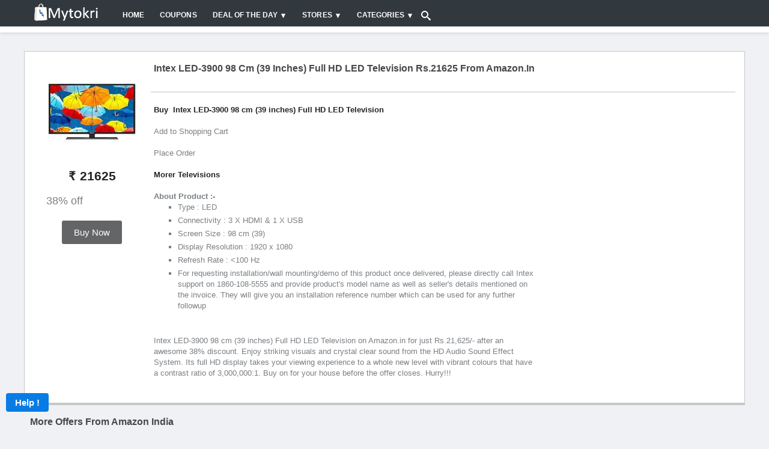

--- FILE ---
content_type: text/html; charset=UTF-8
request_url: https://www.mytokri.com/intex-led-3900-98-cm-39-inches-full-hd-led-television-rs21625-from-amazonin/
body_size: 21218
content:
<!DOCTYPE html>
<html lang="en" itemscope itemtype="http://schema.org/WebPage">
<head>
    <meta http-equiv="Content-type" content="text/html; charset=utf-8"/>
    <meta http-equiv="X-UA-Compatible" content="IE=edge">
    <title>Intex LED-3900 98 cm (39 inches) Full HD LED Television Rs.21625 From Amazon.in</title>
	<meta name="robots" content="index,archive,follow"/>
	<meta name="viewport" content="width=device-width, initial-scale=1">
	<meta name="description" content="Amazon India, the online shopping hub is now showcasing an amazing offer where you get to enjoy buying Intex LED-3900 98 cm (39 inches) Full HD LED Television Rs.21625 From Amazon.in Bag this offer by following the steps">
	<meta name="keywords" content="Amazon offers, Amazon india offers, Amazon offers india, Amazon india coupons, Amazon coupons code india, Amazon india sale, Amazon india sale today, Amazon india deals, Amazon india discount coupons, Amazon india promo code, Amazon india coupon code">

	<meta name="geo.placename" content="Alwar, Rajasthan, India">
	<meta name="geo.position" content="27.552804;76.634628">
	<link rel="publisher" href="https://plus.google.com/+MyTokriAlwar/"/>
	<meta name="geo.region" content="IN-Rajasthan">
	<meta name="ICBM" content="27.552804, 76.634628">
	<meta property="fb:app_id" content="732364356863362" />
	<meta property="og:title" content="Intex LED-3900 98 cm (39 inches) Full HD LED Television Rs.21625 From Amazon.in"/>
	<meta property="og:type" content="website"/>
	<meta property="og:description" content="Amazon India, the online shopping hub is now showcasing an amazing offer where you get to enjoy buying Intex LED-3900 98 cm (39 inches) Full HD LED Television Rs.21625 From Amazon.in Bag this offer by following the steps below." />
    <meta name="theme-color" content="#31393f" />
    <meta name="csrf-token" content="Ofqlw2PYMaeEnaBkVptUZu1AbOEcx31ui51Lk5au" />
    
    	<meta property="og:url" content="https://www.mytokri.com/intex-led-3900-98-cm-39-inches-full-hd-led-television-rs21625-from-amazonin/" />
		
	
	<meta property="og:site_name" content="Mytokri" />
	<meta property="og:locale" content="en_US"/>
	<meta name="twitter:card" content="summary"/>
	<meta name="twitter:site" content="@mytokri"/>
	<meta name="twitter:title" content="Intex LED-3900 98 cm (39 inches) Full HD LED Television Rs.21625 From Amazon.in">
	<meta name="twitter:description" content="Amazon India, the online shopping hub is now showcasing an amazing offer where you get to enjoy buying Intex LED-3900 98 cm (39 inches) Full HD LED Television Rs.21625 From Amazon.in Bag this offer by following the steps below.">
	<meta name="twitter:url" content="https://www.mytokri.com/intex-led-3900-98-cm-39-inches-full-hd-led-television-rs21625-from-amazonin/">
	<meta name="twitter:app:id:googleplay" content="com.webbyte.mytokri" />
	<meta name="twitter:app:country" content="in" />
	<meta name="theme-color" content="#369" />
	<meta name="google-site-verification" content="wkCdjL3o7QJp-3rlywtZ-Iruj_NuU_S0sAR81bkATvg" />
	
		<meta property="og:image" content="https://mtkcdn-351f.kxcdn.com/intex-led-3900-98-cm-39-inches-full-hd-led-television-rs21625-from-amazonin.jpg" />
	<meta property="twitter:image" content="https://mtkcdn-351f.kxcdn.com/intex-led-3900-98-cm-39-inches-full-hd-led-television-rs21625-from-amazonin.jpg" />
	<meta itemprop="image" content="https://mtkcdn-351f.kxcdn.com/intex-led-3900-98-cm-39-inches-full-hd-led-television-rs21625-from-amazonin.jpg">
		
	<meta itemprop="name" content="Intex LED-3900 98 cm (39 inches) Full HD LED Television Rs.21625 From Amazon.in">
	<meta itemprop="description" content="Amazon India, the online shopping hub is now showcasing an amazing offer where you get to enjoy buying Intex LED-3900 98 cm (39 inches) Full HD LED Television Rs.21625 From Amazon.in Bag this offer by following the steps below.">
	<meta itemprop="url" content="https://www.mytokri.com/intex-led-3900-98-cm-39-inches-full-hd-led-television-rs21625-from-amazonin/" />
	
		<link rel="canonical" href="https://www.mytokri.com/intex-led-3900-98-cm-39-inches-full-hd-led-television-rs21625-from-amazonin/" />
		
		
	<link rel="apple-touch-icon" sizes="57x57" href="/images/apple-icon-57x57.png">
	<link rel="apple-touch-icon" sizes="60x60" href="/images/apple-icon-60x60.png">
	<link rel="apple-touch-icon" sizes="72x72" href="/images/apple-icon-72x72.png">
	<link rel="apple-touch-icon" sizes="76x76" href="/images/apple-icon-76x76.png">
	<link rel="apple-touch-icon" sizes="114x114" href="/images/apple-icon-114x114.png">
	<link rel="apple-touch-icon" sizes="120x120" href="/images/apple-icon-120x120.png">
	<link rel="apple-touch-icon" sizes="144x144" href="/images/apple-icon-144x144.png">
	<link rel="apple-touch-icon" sizes="152x152" href="/images/apple-icon-152x152.png">
	<link rel="apple-touch-icon" sizes="180x180" href="/images/apple-icon-180x180.png">
	<link rel="icon" type="image/png" sizes="192x192"  href="/images/android-icon-192x192.png">
	<link rel="icon" type="image/png" sizes="32x32" href="/images/favicon-32x32.png">
	<link rel="icon" type="image/png" sizes="96x96" href="/images/favicon-96x96.png">
	<link rel="icon" type="image/png" sizes="16x16" href="/images/favicon-16x16.png">
	
    <!-- Favicon -->
	<link rel="icon" type="image/png" sizes="32x32" href="/images/favicon-32x32.png">
    <!-- Plugins CSS File -->
    <link rel="stylesheet" href="/mt_assets/css/bootstrap.min.css?v=7">
    <link rel="stylesheet" href="/mt_assets/css/lightslider.min.css?v=7">
    <!-- Main CSS File -->
    <link rel="stylesheet" href="/mt_assets/css/custom_style.css?v=107">
    <style>
		html {
		    height: 101%;
		}
	</style>
	<meta name="facebook-domain-verification" content="6osfz13vmewmgrxtw7qvbf1fqa6z5r" />
</head>

<body class="loaded">
    <div class="page-wrapper">
        <style>
body.modal-open {
    overflow: auto;
}
body.modal-open[style] {
    padding-right: 0px !important;
}

.modal::-webkit-scrollbar {
    width: 0 !important; /*removes the scrollbar but still scrollable*/
    /* reference: http://stackoverflow.com/a/26500272/2259400 */
}
.auctionStrip{
	background:#FFF;
	z-index:999;
	max-width:100%;
	padding-top:5px;
	padding-bottom:5px;
	white-space: nowrap;
    overflow-x: auto;
}

.auctionStrip a{
	padding-left:15px;
	padding-right:15px;
	font-size:14px;
	font-weight:600;
	color:#484848;
}
.auctionStrip > .container:first-child { 
  padding-left:0px;
}
.logintext {
    position: relative;
    width: 100%;
    color: #fff;
    height: 100%;
    font-size: 14px;
    line-height: 20px;
    vertical-align: top;
    padding: 24px 24px 0;
    display: inline-block;
    background-color: #2a4563;
}
/* Shared */
.loginBtn {
  box-sizing: border-box;
  position: relative;
  /* width: 13em;  - apply for fixed size */
  padding: 0 15px 0 46px;
  border: none;
  text-align: left;
  line-height: 34px;
  white-space: nowrap;
  border-radius: 0.2em;
  font-size: 16px;
  color: #FFF;
  width:48%;
}
.loginBtn:before {
  content: "";
  box-sizing: border-box;
  position: absolute;
  top: 0;
  left: 0;
  width: 34px;
  height: 100%;
}
.loginBtn:focus {
  outline: none;
}
.loginBtn:active {
  box-shadow: inset 0 0 0 32px rgba(0,0,0,0.1);
}


/* Facebook */
.loginBtn--facebook {
  background-color: #4C69BA;
  background-image: linear-gradient(#4C69BA, #3B55A0);
  /*font-family: "Helvetica neue", Helvetica Neue, Helvetica, Arial, sans-serif;*/
  text-shadow: 0 -1px 0 #354C8C;
}
.loginBtn--facebook:before {
  border-right: #364e92 1px solid;
  background: url('https://s3-us-west-2.amazonaws.com/s.cdpn.io/14082/icon_facebook.png') 6px 6px no-repeat;
}
.loginBtn--facebook:hover,
.loginBtn--facebook:focus {
  background-color: #5B7BD5;
  background-image: linear-gradient(#5B7BD5, #4864B1);
}


/* Google */
.loginBtn--google {
  /*font-family: "Roboto", Roboto, arial, sans-serif;*/
  background: #DD4B39;
}
.loginBtn--google:before {
  border-right: #BB3F30 1px solid;
  background: url('https://s3-us-west-2.amazonaws.com/s.cdpn.io/14082/icon_google.png') 6px 6px no-repeat;
}
.loginBtn--google:hover,
.loginBtn--google:focus {
  background: #E74B37;
}
.mtor {
    position: relative;
    height: 20px;
    opacity: .5;
    margin: 24px auto 4px;
}
.mtor:before {
	content: '';
    position: absolute;
    left: 0;
    opacity: .5;
    width: 100%;
    height: 1px;
    background-color: #575757;
}
.mtor:after {
    content: 'Or';
    position: absolute;
    left: 0;
    top: 50%;
    right: 0;
    z-index: 1;
    max-width: 40px;
    text-align: center;
    margin: -20px auto 0;
    background-color: #fff;
}
.modal-body {
    max-height: 100%;
}
@media  screen and (max-width:768px) {
    .loginBtn {
		width:100%;
		margin-bottom:10px;
	}
	.auctionStrip{
	padding-left:0px;
	padding-right:0px;
	
}
	
} 

.btn {
	min-width:100px !important;
}




.morphsearch {
	
	position: relative;
	z-index: 10000;
	-webkit-transform-origin: 100% 0;
	transform-origin: 100% 0;
	-webkit-transition-property: min-height, width, top, right;
	transition-property: min-height, width, top, right;
	-webkit-transition-duration: 0.5s;
	transition-duration: 0.5s;
	-webkit-transition-timing-function: cubic-bezier(0.7,0,0.3,1);
	transition-timing-function: cubic-bezier(0.7,0,0.3,1);
}

.morphsearch.open {
	width: 100%;
	min-height: 100%;
	top: 0px;
	right: 0px;
}

.morphsearch-form {
	width: 100%;
	height: 40px;
	margin: 0 auto;
	position: relative;
	-webkit-transition-property: width, height, -webkit-transform;
	transition-property: width, height, transform;
	-webkit-transition-duration: 0.5s;
	transition-duration: 0.5s;
	-webkit-transition-timing-function: cubic-bezier(0.7,0,0.3,1);
	transition-timing-function: cubic-bezier(0.7,0,0.3,1);
}

.morphsearch.open .morphsearch-form {
	width: 95%;
	height: 85px;
	-webkit-transform: translate3d(0,3em,0);
	transform: translate3d(0,3em,0);
}

.morphsearch-input {
	width: 100%;
	height: 50%;
	padding: 0 10% 0 10px;
	font-weight: 700;
	border: none;
	background: transparent;
	font-size: 0.8em;
	color: #ec5a62;
	-webkit-transition: font-size 0.5s cubic-bezier(0.7,0,0.3,1);
	transition: font-size 0.5s cubic-bezier(0.7,0,0.3,1);
}

.morphsearch-input::-ms-clear { /* remove cross in IE */
    display: none;
}

.morphsearch.hideInput .morphsearch-input {
	color: transparent;
	-webkit-transition: color 0.3s;
	transition: color 0.3s;
}

.morphsearch.open .morphsearch-input {
	font-size: 3em;
}

/* placeholder */
.morphsearch-input::-webkit-input-placeholder {
	color: #c2c2c2;
}

.morphsearch-input:-moz-placeholder {
	color: #c2c2c2;
}

.morphsearch-input::-moz-placeholder {
	color: #c2c2c2;
}

.morphsearch-input:-ms-input-placeholder {
	color: #c2c2c2;
}

/* hide placeholder when active in Chrome */
.gn-search:focus::-webkit-input-placeholder {
	color: transparent;
}

input[type="search"] { /* reset normalize */
	-webkit-box-sizing: border-box; 
	box-sizing: border-box;	
}

.morphsearch-input:focus,
.morphsearch-submit:focus {
	outline: none;
}

.morphsearch-submit {
	position: absolute;
	width: 50px;
	height: 50px;
	text-indent: 100px;
	overflow: hidden;
	right: 45px;
	top: 29%;
	background: transparent url(/mt_assets/images/search/magnifier.svg) no-repeat center center;
	background-size: 100%;
	border: none;
	pointer-events: none;
	transform-origin: 50% 50%;
	opacity: 0;
	-webkit-transform: translate3d(-30px,-50%,0) scale3d(0,0,1);
	transform: translate3d(-30px,-50%,0) scale3d(0,0,1);
}

.morphsearch.open .morphsearch-submit {
	pointer-events: auto;
	opacity: 1;
	-webkit-transform: translate3d(-30px,-50%,0) scale3d(1,1,1);
	transform: translate3d(-30px,-50%,0) scale3d(1,1,1);
	-webkit-transition: opacity 0.3s, -webkit-transform 0.3s;
	transition: opacity 0.3s, transform 0.3s;
	-webkit-transition-delay: 0.5s;
	transition-delay: 0.5s;
}

.morphsearch-close {
	width: 36px;
	height: 36px;
	position: absolute;
	right: 1em;
	top: 1em;
	overflow: hidden;
	text-indent: 100%;
	cursor: pointer;
	pointer-events: none;
	opacity: 0;
	-webkit-transform: scale3d(0,0,1);
	transform: scale3d(0,0,1);
}

.morphsearch.open .morphsearch-close {
	opacity: 1;
	pointer-events: auto;
	-webkit-transform: scale3d(1,1,1);
	transform: scale3d(1,1,1);
	-webkit-transition: opacity 0.3s, -webkit-transform 0.3s;
	transition: opacity 0.3s, transform 0.3s;
	-webkit-transition-delay: 0.5s;
	transition-delay: 0.5s;
}

.morphsearch-close::before,
.morphsearch-close::after {
	content: '';
	position: absolute;
	width: 2px;
	height: 100%;
	top: 0;
	left: 50%;
	border-radius: 3px;
	opacity: 0.2;
	background: #000;
}

.morphsearch-close:hover.morphsearch-close::before,
.morphsearch-close:hover.morphsearch-close::after {
	opacity: 1;
}

.morphsearch-close::before {
	-webkit-transform: rotate(45deg);
	transform: rotate(45deg);
}

.morphsearch-close::after {
	-webkit-transform: rotate(-45deg);
	transform: rotate(-45deg);
}

.morphsearch-content {
	color: #333;
	margin-top: 4.5em;
	width: 100%;
	height: 0;
	overflow: hidden;
	padding: 0 3%;
	background: #f1f1f1;
	position: absolute;
	pointer-events: none;
	opacity: 0;
}

.morphsearch.open .morphsearch-content {
	opacity: 1;
	height: auto;
	overflow: visible; /* this breaks the transition of the children in FF: https://bugzilla.mozilla.org/show_bug.cgi?id=625289 */
	pointer-events: auto;
	-webkit-transition: opacity 0.3s 0.5s;
	transition: opacity 0.3s 0.5s;
}

.dummy-column {
	width: 30%;
	padding: 0 0 6em;
	float: left;
	opacity: 0;
	-webkit-transform: translate3d(0,100px,0);
	transform: translateY(100px);
	-webkit-transition: -webkit-transform 0.5s, opacity 0.5s;
	transition: transform 0.5s, opacity 0.5s;
}

.morphsearch.open .dummy-column:first-child {
	-webkit-transition-delay: 0.4s;
	transition-delay: 0.4s;
}

.morphsearch.open .dummy-column:nth-child(2) {
	-webkit-transition-delay: 0.45s;
	transition-delay: 0.45s;
}

.morphsearch.open .dummy-column:nth-child(3) {
	-webkit-transition-delay: 0.5s;
	transition-delay: 0.5s;
}

.morphsearch.open .dummy-column {
	opacity: 1;
	-webkit-transform: translate3d(0,0,0);
	transform: translate3d(0,0,0);
}

.dummy-column:nth-child(2) {
	margin: 0 5%;
}

.dummy-column h2 {
	font-size: 1em;
	letter-spacing: 1px;
	text-transform: uppercase;
	font-weight: 800;
	color: #c2c2c2;
	padding: 0.5em 0;
}

.round {
	border-radius: 50%;
}

.dummy-media-object {
	padding: 0.75em;
	display: block;
	margin: 0.3em 0;
	height: 65px;
	line-height: 18px;
	cursor: pointer;
	border-radius: 5px;
	background: #fff;
	overflow:hidden;
}

.dummy-media-object:hover,
.dummy-media-object:focus {
	background: rgba(118,117,128,0.1);
}

.dummy-media-object img {
	display: inline-block;
	width: 100px;	
	margin: 0 10px 0 0;
	vertical-align: middle;
}

.dummy-media-object h3 {
	vertical-align: middle;
	font-size: 0.85em;
	display: inline-block;
	font-weight: 700;
	margin: 0 0 0 0;
	width: calc(100% - 70px);
	color: rgba(145,145,145,0.7);
}

.dummy-media-object:hover h3 {
	color: rgba(236,90,98,1);
}

/* Overlay */
.overlay {
	position: fixed;
	top: 0;
	left: 0;
	width: 100%;
	height: 100%;
	background: rgba(0,0,0,0.5);
	opacity: 0;
	pointer-events: none;
	-webkit-transition: opacity 0.5s;
	transition: opacity 0.5s;
	-webkit-transition-timing-function: cubic-bezier(0.7,0,0.3,1);
	transition-timing-function: cubic-bezier(0.7,0,0.3,1);
}

.morphsearch.open ~ .overlay {
	opacity: 1;
}

@media  screen and (max-width: 53.125em) {
	.morphsearch-input {
		padding: 0 25% 0 10px;
	}
	.morphsearch.open .morphsearch-input {
		font-size: 2em;
	}
	.dummy-column {
		float: none;
		width: auto;
		padding: 0 0 2em;
	}
	.dummy-column:nth-child(2) {
		margin: 0;
	}
	.morphsearch.open .morphsearch-submit {
		-webkit-transform: translate3d(0,-50%,0) scale3d(0.5,0.5,1);
		transform: translate3d(0,-50%,0) scale3d(0.5,0.5,1);
	}
}

@media  screen and (max-width: 60.625em) {
	.morphsearch {
	    width: 30%;
	}
}
</style>
<header class="header" style="background:#eff1f4;">
    <div class="header-middle sticky-header fixed" style="background:#31393F;z-index:999;">
        <div class="container">
            <div class="header-left">
                <a href="/" class="logo" title="Mytokri" style="margin-top: -10px;">
                    <img src="/mt_assets/images/Mytokri_logo.png" title="Mytokri" alt="MyTokri Logo" style="max-height: 32px;">
                </a>

                <nav class="main-nav">
                    <ul class="menu sf-arrows">
                        <li class="active"><a href="/" title="Home">Home</a></li>
                       
                        <li class="active"><a href="/coupons/" title="Coupons">Coupons</a></li>
                        <li>
						    <a href="#" class="sf-with-ul">Deal of the day</a>
						
						    <ul>
						        <li><a href="/todays-deal/" title="Today's deal">Today's Deals</a></li>
						        <li><a href="/flipkart-deal-of-the-day/" title="flipkart deal of the day">Flipkart Deal of the day</a></li>
						        <li><a href="/amazon-deal-of-the-day/" title="amazon deal of the day">Amazon Deal of the day</a></li>
						    </ul>
						</li>
                        <li class="megamenu-container">
                            <a href="/all-stores/" class="sf-with-ul" title="Stores">Stores</a>
                            <div class="megamenu row">
                                <div class="col-lg-12">
                                    
                                        <div class="row">
                                            <div class="col-lg-2">
                                                <div class="menu-title">
                                                    <a href="#" title="TOP STORES">TOP STORES</a>
                                                </div>
                                                <ul>
                                                    <li><a href="/store/amazon-india/" title="Amazon India">Amazon</a></li>
                                                    <li><a href="/store/flipkart/" title="Flipkart">Flipkart</a></li>
                                                    <li><a href="/store/shopclues/" title="Shopclues">Shopclues</a></li>
                                                    <li><a href="/snapdeal-coupons/" title="Snapdeal Coupons">Snapdeal</a></li>
                                                    <li><a href="/tatacliq-coupons/" title="Tatacliq Coupons">Tata Cliq</a></li>
                                                    <li><a href="/ebay-india-coupons/" title="Ebay India Coupons">Ebay India</a></li>
                                                </ul>
                                            </div><!-- End .col-lg-4 -->
                                            <div class="col-lg-2">
                                                <div class="menu-title">
                                                    <a href="#">FASHION STORES</a>
                                                </div>
                                                <ul>
                                                    <li><a href="/limeroad-coupons/" title="Limeroad Coupons">Limeroad</a></li>
                                                    <li><a href="/abof-coupons/" title="Abof Coupons">Abof</a></li>
                                                    <li><a href="/store/jabong/" title="Jabong">Jabong</a></li>
                                                	<li><a href="/koovs-coupons/" title="Koovs Coupons">Koovs</a></li>
                                                	<li><a href="/zivame-coupons/" title="Zivame Coupons">Zivame</a></li>
                                                	<li><a href="/store/myntra/" title="Myntra">Myntra</a></li>
                                               </ul>
                                            </div><!-- End .col-lg-4 -->
                                            <div class="col-lg-2">
                                                <div class="menu-title">
                                                    <a href="#">FOOD STORES</a>
                                                </div>
                                                <ul>
                                                    <li><a href="/burgerking-coupons/" title="Burgerking Coupons">Burger King</a></li>
                                                    <li><a href="/dominos-coupons/" title="Dominos Coupons">Dominos</a></li>
                                                    <li><a href="/store/grofers/" title="Grofers">Grofers</a></li>
                                                    <li><a href="/swiggy-coupons/" title="Swiggy Coupons">Swiggy</a></li>
                                                    <li><a href="/bigbasket-coupons/" title="Bigbasket Coupons">Bigbasket</a></li>
                                                    <li><a href="/mcdonalds-coupons/" title="Mcdonalds Coupons">McDonalds</a></li>
                                                </ul>
                                            </div><!-- End .col-lg-4 -->
                                            <div class="col-lg-2">
                                                <div class="menu-title">
                                                    <a href="#">TRAVEL STORES</a>
                                                </div>
                                                <ul>
                                                    <li><a href="/store/ola-cabs/" title="Ola Cabs Coupons">Ola</a></li>
                                                    <li><a href="/uber-coupons/" title="Uber Coupons">Uber</a></li>
                                                    <li><a href="/ixigo-coupons/" title="Ixigo Coupons">Ixigo</a></li>
                                                    <li><a href="/red-bus-coupons/" title="RedBus Coupons">Red Bus</a></li>
                                                    <li><a href="/oyorooms-coupons/" title="Oyorooms Coupons">Oyo Rooms</a></li>
                                                    <li><a href="/makemytrip-coupons/" title="Makemytrip Coupons">MakeMyTrip</a></li>
                                                </ul>
                                            </div><!-- End .col-lg-4 -->
                                            <div class="col-lg-2">
                                                <div class="menu-title">
                                                    <a href="#">WALLET STORES</a>
                                                </div>
                                                <ul>
                                                    <li><a href="/store/mobikwik/" title="Mobikwik">Mobikwik</a></li>
                                                    <li><a href="/paytm-coupons/" title="Paytm Coupons">Paytm</a></li>
                                                    <li><a href="/store/freecharge/" title="Freecharge">Freecharge</a></li>
                                                    <li><a href="/oxigenwallet-coupons/" title="Oxigenwallet Coupons">Oxigen Wallet</a></li>
                                                    <li><a href="/payumoneycom-coupons/" title="Payumoneycom Coupons">PayU Money</a></li>
                                                </ul>
                                            </div><!-- End .col-lg-4 -->
                                            <div class="col-lg-2">
                                                <div class="menu-title">
                                                    <a href="#">OTHER STORES</a>
                                                </div>
                                                <ul>
                                                    <li><a href="/1mg-coupons/" title="1mg Coupons">1mg</a></li>
                                                    <li><a href="/store/nearbuy/" title="Nearbuy">Nearbuy</a></li>
                                                    <li><a href="/netmeds-coupons/" title="Netmeds Coupons">Netmeds</a></li>
                                                    <li><a href="/oliveboard-coupons/" title="Oliveboard Coupons">Oliveboard</a></li>
                                                    <li><a href="/firstcry-coupons/" title="Firstcry Coupons">Firstcry</a></li>
                                                    
                                                </ul>
                                            </div><!-- End .col-lg-4 -->
                                        </div><!-- End .row -->
                                    </div><!-- End .col-lg-8 -->
                            </div><!-- End .megamenu -->
                        </li>
                         <li class="megamenu-container">
                            <a href="/all-categories/" class="sf-with-ul">Categories</a>
                            <div class="megamenu">
                                <div class="row">
                                    <div class="col-lg-12">
                                        <div class="row">
                                            <div class="col-lg-3">
                                                 
                                                <ul>
                                                    <li><a href="/automotive-coupons/" title="Automotive Coupons">Automotive</a></li>
                                                    <li><a href="/category/baby-care/" title="Baby Boupons">Baby Care</a></li>
                                                    <li><a href="/books-stationery-coupons/" title="Books Coupons">Books & Stationery</a></li>
                                                    <li><a href="/cameras-offers-coupons/" title="Cameras Coupons">Cameras</a></li>
                                                    <li><a href="/computers-coupons/" title="Computers Coupons">Computers Offers</a></li>
                                                    <li><a href="/electronics-offers-coupons/" title="Electronics Coupons">Electronics Offers</a></li>
                                                    <li><a href="/entertainment-coupons/" title="Entertainment Coupons">Entertainment</a></li>    
                                                    <li><a href="/category/fashion/" title="Fashion Coupons">Fashion</a></li>    

                                                </ul>
                                            </div><!-- End .col-lg-4 -->
                                            <div class="col-lg-3">
                                                
                                                <ul>
                                                    <li><a href="/category/flight-deal/" title="Flight Deal">Flight Deal</a></li>
                                                    <li><a href="/flowers-gifts-jewellery-coupons/" title="Flowers Gifts Coupons">Flowers, Gifts & Jewellery</a></li>
                                                    <li><a href="/food-drink-coupons/" title="Food Coupons">Food & Drink</a></li>
                                                    <li><a href="/grocery-coupons/" title="Grocery Coupons ">Grocery</a></li>
                                                    <li><a href="/health-and-beauty-coupons/" title="Health Beauty">Health and Beauty</a></li>
                                                    <li><a href="/category/home-kitchen-appliances/" title="Home Kitchen Appliances">Home & Kitchen Appliances</a></li>
                                                    <li><a href="/home-furnishing-coupons/" title="Home Furnishing Coupons">Home Furnishing</a></li>
                                                </ul>
                                            </div><!-- End .col-lg-4 -->
                                            <div class="col-lg-3">
                                                 
                                                <ul>
                                                    <li><a href="/category/hot-discount/" title="Hot Discount">Hot Discount</a></li>
                                                    <li><a href="/laptop-offers-coupons/" title="Laptop Offers Coupons">Laptop Offers</a></li>
                                                    <li><a href="/category/mobiles/" title="Mobiles">Mobiles</a></li>
                                                    <li><a href="/office-supplies-coupons/" title="Office Supplies Coupons">Office Suppliest</a></li>
                                                    <li><a href="/others-coupons/" title="Cthers Coupons">Others</a></li>
                                                    <li><a href="/pets-care-coupons/" title="Pets Care Coupons">Pets Care</a></li>
                                                    <li><a href="/category/rs-0-deal/" title="rs 0 deal">Rs. 0 Deal</a></li>
                                                    <li><a href="/category/services/" title="Services">Services</a></li>
                                                </ul>
                                            </div><!-- End .col-lg-4 -->
                                            <div class="col-lg-3">
                                                
                                                <ul>
                                                    <li><a href="/sports-fitness-and-gaming-coupons/" title="Sports fitness and gaming coupons">Sports, Fitness and Gaming</a></li>
                                                    <li><a href="/tablets-offers-coupons/" title="Tablets offers coupons">Tablets</a></li>
                                                    <li><a href="/television-offers-coupons/" title="Television offers coupons">Television Offers</a></li>
                                                    <li><a href="/tradus-deals-coupons/" title="Tradus deals coupons">Tradus Deals</a></li>
                                                    <li><a href="/category/tradus-mega-deal/" title="Tradus mega deal">Tradus Mega Deal</a></li>
                                                    <li><a href="/travel-coupons/" title="Travel coupons">Travel</a></li>
                                                    <li><a href="/web-hosting-domains-coupons/" title="Web hosting domains coupons">Web Hosting & Domains</a></li>
                                                </ul>
                                            </div><!-- End .col-lg-4 -->
                                        </div><!-- End .row -->
                                    </div><!-- End .col-lg-8 -->
                                </div><!-- End .row -->
                            </div><!-- End .megamenu -->
                        </li>
                    </ul>
                </nav>
            </div>
			<div id="morphsearch" class="morphsearch">
				<a href="JavaScript:void(0);" class="search-toggle"  role="button">
					<svg version="1.1" xmlns="http://www.w3.org/2000/svg" width="16" height="16" viewBox="0 0 32 32">
					<title>search</title>
					<path fill="#fff" d="M31.008 27.231l-7.58-6.447c-0.784-0.705-1.622-1.029-2.299-0.998 1.789-2.096 2.87-4.815 2.87-7.787 0-6.627-5.373-12-12-12s-12 5.373-12 12 5.373 12 12 12c2.972 0 5.691-1.081 7.787-2.87-0.031 0.677 0.293 1.515 0.998 2.299l6.447 7.58c1.104 1.226 2.907 1.33 4.007 0.23s0.997-2.903-0.23-4.007zM12 20c-4.418 0-8-3.582-8-8s3.582-8 8-8 8 3.582 8 8-3.582 8-8 8z"></path>
					</svg>
                </a>
			  	<form class="morphsearch-form" action="/search/" style="display:none">
					<input class="morphsearch-input" name="q" id="Search" type="search" placeholder="Search ...">
					<button class="morphsearch-submit" type="submit">Search</button>
				</form>
				<div class="morphsearch-content">
					<div class="dummy-column" >
						<div class="subtitle">latest Deals</div>
						<div id="dealSearchBox"></div>
					</div>
					<div class="dummy-column">
							<div class="subtitle">Popular Stores</div>
						<a class="dummy-media-object" href="/store/flipkart/">
							<img src="/mt_assets/images/img.png" data-src="/mt_assets/images/search/flipkart.png" alt="flipkart">
							<span class="subtitle">Flipkart Offers</span>
						</a>
						<a class="dummy-media-object" href="/store/amazon-india/">
							<img src="/mt_assets/images/img.png" data-src="/mt_assets/images/search/amazon.png" alt="amazon india">
							<span class="subtitle">Amazon Offers</span>
						</a>
						<a class="dummy-media-object" href="/store/pepperfry/">
							<img src="/mt_assets/images/img.png" data-src="/mt_assets/images/search/Pepperfry.png" alt="Pepperfry">
							<span class="subtitle">Pepperfry Offers</span>
						</a>
						<a class="dummy-media-object" href="/store/myntra/">
							<img src="/mt_assets/images/img.png" data-src="/mt_assets/images/search/myntra.png" alt="myntra">
							<span class="subtitle">Myntra Offers</span>
						</a>
						<a class="dummy-media-object" href="/paytmmall-coupons/">
							<img src="/mt_assets/images/img.png" data-src="/mt_assets/images/search/paytmmall.png" alt="paytmmall">
							<span class="subtitle">PaytmMall Offers</span>
						</a>
					</div>
					<div class="dummy-column">
							<div class="subtitle">Best Categories</div>
						<a class="dummy-media-object" href="/category/mobiles/">
							<img src="/mt_assets/images/img.png" data-src="/img/454193585mobile-png.png" alt="Mobile offers" style="width:50px">
							<span class="subtitle">Mobiles</span>
						</a>
						<a class="dummy-media-object" href="/category/home-kitchen-appliances/">
							<img src="/mt_assets/images/img.png" data-src="/img/535391490home-&-kitchen.png" alt="home-&-kitchen offers" style="width:50px">
							<span class="subtitle">Home & Kitchen Appliamces</span>
						</a>
						<a class="dummy-media-object" href="/grocery-coupons/">
							<img src="/mt_assets/images/img.png" data-src="/img/1815610796grocery.png" alt="grocery offers" style="width:50px">
							<span class="subtitle">Grocery</span>
						</a>
						<a class="dummy-media-object" href="/category/fashion/">
							<img src="/mt_assets/images/img.png" data-src="/img/1687906588fashion.png" alt="fashion offers" style="width:50px">
							<span class="subtitle">Fashion</span>
						</a>
						<a class="dummy-media-object" href="/laptop-offers-coupons/">
							<img src="/mt_assets/images/img.png" data-src="/img/1619348614laptop.png" alt="laptop offers" style="width:50px">
							<span class="subtitle">Laptop Offers</span>
						</a>
					</div>
				</div><!-- /morphsearch-content -->
				<span class="morphsearch-close"></span>
			</div>
            <div class="header-right">
            	            		<!--<div><a href="#" data-toggle="modal" data-target="#loginModal" style="color:#fff;font-weight:600;">Login</a></div>-->
                                
                
                <button class="mobile-menu-toggler" type="button" style="outline:none">
                    <svg version="1.1" xmlns="http://www.w3.org/2000/svg" width="20" height="20" viewBox="0 0 20 20">
					<title>menu</title>
					<path fill="#fff" d="M0 3h20v2h-20v-2zM0 9h20v2h-20v-2zM0 15h20v2h-20v-2z"></path>
					</svg>
                </button>   
                        
            </div><!-- End .header-right -->
            
            
        </div><!-- End .container -->
        <div style="" class="auctionStrip">
        	<div class="container">
    			    	<!--<a href="/auctions/welcome/" title="Welcome">Welcome</a>    -->
	    	<!--<a href="/auctions/lets-bid/" title="Let's Play">Important update</a> -->
	    	<!--<a href="/auctions/buy-bids/" title="Buy Coins">Buy Coins</a>-->
			<!--<a href="/auctions/buy-membership/" title="Free Coins">Buy Membership</a>-->
			<!--<a href="/auctions/no-new-users/" title="Earn Bids">No New Users</a>-->
			<!--<a href="/auctions/refer-and-earn/" title="Welcome">Refer and Earn</a>   -->
			<!--<a href="/auctions/how-it-works/" title="How it works">How it works</a> -->
			<!--<a href="/auctions/promotions/" title="Promotions">Promotions</a> 
			<a href="/auctions/ended-offers/" title="Top Winners">Winners</a>
		
			<a href="/auctions/leaderboard/" title="Leaderboard">Leaderboard</a>-->
			</div>
    	</div>
    </div><!-- End .header-middle -->
    
    	
    
</header>

<div class="modal" id="loginModal" tabindex="-1" role="dialog" aria-hidden="true" style="width: 100%;height: 100%;top: 45px;">
  <div class="modal-dialog" role="document">
    <div class="modal-content">
      <div class="modal-body" style="padding:0px">
        <div class="row" style="margin:0px;padding:0px">
        	<div class="col-md-4 d-none d-sm-block " style="padding-left: 0px;padding-right: 0px;">
        		<div class="logintext">
        			<div>
	        			<img src="/mt_assets/images/Mytokri_logo.png" class="img-fluid" alt="Mytokri Logo" style="padding: 0px 35px 15px 35px;"/>
	        		</div>
        	     	<p>Welcome to the world of winning everything you wish for! Grab up your cup of coffee and be ready to bid on the fascinated products. Now forget about asking the price of what you want .Take the product away in the price you want.Stay connected with us and wins every minute a new product.Now start wishing! We are ready to bang it on with Your Wish, Your Price!</p>	
        		</div>
        	</div>
        	<div class="col-md-8" style="background:#fff;padding:30px" id="LoginTab">
        			
					<div class="subtitle">Login
					<button type="button" class="close" data-dismiss="modal" aria-label="Close">
			          <span aria-hidden="true">&times;</span>
			        </button>
					</div>
				    <div class="alert alert-danger  fade show" role="alert"  id="showRegistermsg"><p>We are updating system so new users registration closed for sometime.</p></div>
				    <div>
						 <form action="/login/" method="POST">
                        	
                            <div class="form-group required-field">
                                <label for="loginemail">E-mail / Username</label>
                                <input type="text" class="form-control" id="loginemail" name="email"  required>
                            </div><!-- End .form-group -->

                            <div class="form-group required-field">
                                <label for="loginpassword">Password</label>
                                <input type="password" class="form-control" id="loginpassword"  name="password" required>
                            </div><!-- End .form-group -->

                            <div>
                                <button type="submit" class="btn btn-primary">Login</button>
                                <span style="padding:0px 20px"> or </span>
                                <!--<button type="button" class="btn btn-primary showRegister">Register</button>-->
                                <button type="button" class="btn btn-primary showRegistermsg">Register</button>
                            </div><!-- End .form-footer -->
                        </form>
                     </div>
                    <div style="padding-top:15px;">
                    <a href="https://www.mytokri.com/discuss/lost-password/"  class="showforgetpassword" >Lost Your Password</a>
                    </div>
      <!--              <div class="mtor"></div>-->
      <!--              <div>-->
      <!--              	<button class="loginBtn loginBtn--facebook">Login with Facebook</button>-->
						<!--<button class="loginBtn loginBtn--google">Login with Google</button>-->
      <!--              </div>-->
        	</div>
        	<div class="col-md-8" style="background:#fff;padding:30px;display:none" id="RegisterTab">
        			
					<div class="subtitle">Register
						<button type="button" class="close" data-dismiss="modal" aria-label="Close">
				          <span aria-hidden="true">&times;</span>
				        </button>
					</div>
				    
					 <form  action="/register/" method="POST" validate=true >
                    	 <div class="form-group required-field">
                            <label for="name">Name</label>
                            <input type="text" class="form-control" minlength="2" maxlength="40" id="name" name="name"  required>
                        </div>
                        <div class="form-group required-field">
                            <label for="email">E-mail</label>
                            <input type="email" class="form-control"  id="email" name="email"  required>
                        </div>
                                                <div class="form-group required-field">
                            <label for="password">Password</label>
                            <input type="password" class="form-control" minlength="4" maxlength="40" id="password"  name="password" required>
                        </div>
                         <div class="form-group required-field">
                            <label for="confirmpassword">Re-type Password</label>
                            <input type="password" class="form-control" id="confirmpassword" data-match="Password" data-match-field="#password" name="password" required>
                        </div>
                        <div class="form-group">
                               	<label><script src="https://www.google.com/recaptcha/api.js" async defer></script>
<div class="g-recaptcha" data-sitekey="6LdPSw0TAAAAAKBJBTZfuNK1vrns_d2iM7QGN-Hg"></div></label>
                        </div>
                        <div>
                        	<button type="submit"  id="register-submit" class="btn btn-primary">Register</button>
                            <span style="padding:0px 20px"> or </span>
                            <button type="button" class="btn btn-primary showLogin">Login</button>
                        </div>
                    </form>
                    
      <!--              <div class="mtor"></div>-->
      <!--              <div>-->
      <!--              	<button class="loginBtn loginBtn--facebook">Login with Facebook</button>-->
						<!--<button class="loginBtn loginBtn--google">Login with Google</button>-->
      <!--              </div>-->
        	</div>
        </div>
      </div>
    </div>
  </div>
</div>
        <main class="main">

		
	
		
<style>
	.input{
		height: 50px;
	    font-size: 20px;
	    line-height: 30px;
	    font-weight: bold;
	    border: 1px dashed;
	    border-color: #5677fc;
	}
	.input-btn{
		height: 50px;
		width:160px;
    background-color: #5677fc;
    color: #ffffff;
    border-color: #5677fc;
    -webkit-transition: all 0.2s ease-out;
    -moz-transition: all 0.2s ease-out;
    -o-transition: all 0.2s ease-out;
    transition: all 0.2s ease-out;
	}
	.cuspadding
	{
		padding-left:15px
	}
	@media  screen and (max-width:768px) {
    .cuspadding
	{
		padding-left:5px
	}
	.proddescription {
		line-height: 1.7;
	}
 
} 
</style>
    <div class="mb-2"></div><!-- margin -->
    <div class="container" style="background:#fff;padding:20px;border: 1px #c7c7c7 solid!important;border-bottom: 4px #c7c7c7 solid !important; ">
    	<div class="row">
            <div class="col-md-2 col-sm-2 col-xs-12" style="text-align:center;padding-bottom:20px">
            	<div class="col-6 col-sm-6 col-md-12" style="text-align:center;float:left;height:160px;">
                	<img src="/mt_assets/images/img.png" data-src="https://www.mytokri.com/images/intex-led-3900-98-cm-39-inches-full-hd-led-television-rs21625-from-amazonin.jpg"  alt="Coupon" class="img-fluid" style="display: block;margin: 0 auto;max-height:160px">
                </div>
                <div class="col-6 col-sm-6 col-md-12" style="text-align:center;float:left;padding-top: 15px;">
                	 
                	<h2 style="font-family: arial,monospace;">&#8377; 21625</h2>
                	                	<div class="row" style="padding-bottom: 20px !important; ">
                		
                	                	<div class="col-md-6" style="font-size: 18px;">38% off</div>
                	                 	</div>
				
                	<a class="myButton" href="/out/?url=http://www.amazon.in/gp/product/B00R2NDI5C" rel="nofollow" target="_blank" data-page="home"> Buy Now</a>
                </div>
            </div>
            <div class="col-md-10 col-sm-5 col-xs-12" style="padding-bottom:20px">
            	<div class="row"> 
            		<div class="col-md-12 col-sm-12 col-xs-12" style="padding-bottom: 20px;border-bottom: 2px solid #e0e0e0;margin-bottom: 20px;">
            			<h1 class="subtitle">Intex LED-3900 98 cm (39 inches) Full HD LED Television Rs.21625 From Amazon.in</h1>
            		</div>
            	</div>
                <div class="row"> 
            		<div class="col-md-8 col-sm-8 col-xs-12 proddescription product-desc-content">
            			<div><strong><a href="https://https://www.mytokri.com/out/?url=http://www.amazon.in/gp/product/B00R2NDI5C" target="_blank">Buy&nbsp; Intex LED-3900 98 cm (39 inches) Full HD LED Television</a>  </strong><div><br></div><div>Add to Shopping Cart</div><div><br></div><div>Place Order</div><div><br></div><div><strong><a href="https://https://www.mytokri.com/out/?url=http://www.amazon.in/TVs/b/ref=dp_bc_3?ie=UTF8&amp;node=1389396031" target="_blank">Morer Televisions</a></strong></div><div><br></div><div><strong>About Product :-</strong></div><div><ul><li>Type : LED</li><li>Connectivity : 3 X HDMI &amp; 1 X USB</li><li>Screen Size : 98 cm (39)</li><li>Display Resolution : 1920 x 1080</li><li>Refresh Rate : &lt;100 Hz</li><li>For requesting installation/wall mounting/demo of this product once delivered, please directly call Intex support on 1860-108-5555 and provide product's model name as well as seller's details mentioned on the invoice. They will give you an installation reference number which can be used for any further followup</li></ul>  <br></div><div>Intex LED-3900 98 cm (39 inches) Full HD LED Television on Amazon.in for just Rs.21,625/- after an awesome 38% discount. Enjoy striking visuals and crystal clear sound from the HD Audio Sound Effect System. Its full HD display takes your viewing experience to a whole new level with vibrant colours that have a contrast ratio of 3,000,000:1. Buy on for your house before the offer closes. Hurry!!!<br></div></div>

            		</div>
            		<div class="col-md-4 col-sm-4 col-xs-12">
            			<ins class="adsbygoogle"
					     style="display:block;width:300px;height:250px"
					     data-ad-client="ca-pub-5742002014714628"
					     data-ad-slot="1791690572"></ins>
            		</div>
            	</div>
            </div>
        </div>
    </div>
    <div class="container" style="margin-top: 20px;">
    	<div class="row">
    		<h2 class="subtitle">More offers from Amazon India</h2>
    	</div>
	    <div class="row">
	    	<div class="col-6 col-md-4 col-lg-3 col-xl-2">
    <div class="product">
        <figure class="product-image-container">
            <a href="/status-contract-rugs-for-living-room30x30-printed-round-carpet-for-living-room-decoranti-skid-backing-aesthetic-vintage-decor-carpet/" title="Status Contract Rugs for Living Room|(30&quot;x30&quot;) Printed Round Carpet for Living Room Decor|Anti Skid Backing Aesthetic Vintage Decor Carpet" class="product-image" style="height:125px">
            						<img class="img-fluid" style="display:block;margin:auto;padding:10px" src="/mt_assets/images/img.png" data-src="http://www.mytokri.com/images/image-2024-12-17-14-11-52-67613950123c5.jpg" title="Status Contract Rugs for Living Room|(30&quot;x30&quot;) Printed Round Carpet for Living Room Decor|Anti Skid Backing Aesthetic Vintage Decor Carpet" alt="Status Contract Rugs for Living Room|(30&quot;x30&quot;) Printed Round Carpet for Living Room Decor|Anti Skid Backing Aesthetic Vintage Decor Carpet">
				            </a>
        </figure>
        <div class="product-details">
        	<div class="storetitle">
        		<a href="/store/amazon-india/" title="Amazon India Coupons & Offers">
	    		Amazon India
	    		</a>
	    							<span style="float:right;font-style: normal;">97% Off</span>
								<div style="font-style: normal;">1 Year  Ago</div>
        	</div>
        	<div class="product-title" style="height: 35px;overflow: hidden;text-align:left;font-size:15px !important">
                <a href="/status-contract-rugs-for-living-room30x30-printed-round-carpet-for-living-room-decoranti-skid-backing-aesthetic-vintage-decor-carpet/" title="Status Contract Rugs for Living Room|(30&quot;x30&quot;) Printed Round Carpet for Living Room Decor|Anti Skid Backing Aesthetic Vintage Decor Carpet">Status Contract Rugs for Living Room|(30&quot;x30&quot;) Printed Round Carpet for Living Room Decor|Anti Skid Backing Aesthetic Vintage Decor Carpet</a>
            </div>
            <div class="price-box" style="text-align:left;font-size:18px !important">
                
                 
                	<span class="old-price" style="text-align:left;font-size:16px !important ;font-family: arial,monospace;">₹ 9999</span>
                                                	<span class="product-price" style="text-align:left;font-size:18px !important ;font-family: arial,monospace;">₹ 299</span>
                                <div style="text-align: center;padding-top: 15px;">
              									        	<a href="/out/?url=https://www.amazon.in/dp/B01LB0ZQ88/?" rel="nofollow" target="_blank" title="Status Contract Rugs for Living Room|(30&quot;x30&quot;) Printed Round Carpet for Living Room Decor|Anti Skid Backing Aesthetic Vintage Decor Carpet" class="myButton" style="text-decoration:none;">Shop Now</a>
			       									</div>
            </div><!-- End .price-box -->
        </div><!-- End .product-details -->
    </div><!-- End .product -->
</div>


<div class="col-6 col-md-4 col-lg-3 col-xl-2">
    <div class="product">
        <figure class="product-image-container">
            <a href="/ecolink-9-watt-base-b22-led-bulb-cool-whitepack-of-2/" title="EcoLink 9-Watt Base B22 LED Bulb (Cool White,Pack of 2)" class="product-image" style="height:125px">
            						<img class="img-fluid" style="display:block;margin:auto;padding:10px" src="/mt_assets/images/img.png" data-src="http://www.mytokri.com/images/image-2024-12-26-11-15-36-676ced80147ec.jpg" title="EcoLink 9-Watt Base B22 LED Bulb (Cool White,Pack of 2)" alt="EcoLink 9-Watt Base B22 LED Bulb (Cool White,Pack of 2)">
				            </a>
        </figure>
        <div class="product-details">
        	<div class="storetitle">
        		<a href="/store/amazon-india/" title="Amazon India Coupons & Offers">
	    		Amazon India
	    		</a>
	    							<span style="float:right;font-style: normal;">51% Off</span>
								<div style="font-style: normal;">1 Year  Ago</div>
        	</div>
        	<div class="product-title" style="height: 35px;overflow: hidden;text-align:left;font-size:15px !important">
                <a href="/ecolink-9-watt-base-b22-led-bulb-cool-whitepack-of-2/" title="EcoLink 9-Watt Base B22 LED Bulb (Cool White,Pack of 2)">EcoLink 9-Watt Base B22 LED Bulb (Cool White,Pack of 2)</a>
            </div>
            <div class="price-box" style="text-align:left;font-size:18px !important">
                
                 
                	<span class="old-price" style="text-align:left;font-size:16px !important ;font-family: arial,monospace;">₹ 180</span>
                                                	<span class="product-price" style="text-align:left;font-size:18px !important ;font-family: arial,monospace;">₹ 88</span>
                                <div style="text-align: center;padding-top: 15px;">
              									        	<a href="/out/?url=https://www.amazon.in/dp/B09GPK49SX/?t" rel="nofollow" target="_blank" title="EcoLink 9-Watt Base B22 LED Bulb (Cool White,Pack of 2)" class="myButton" style="text-decoration:none;">Shop Now</a>
			       									</div>
            </div><!-- End .price-box -->
        </div><!-- End .product-details -->
    </div><!-- End .product -->
</div>


<div class="col-6 col-md-4 col-lg-3 col-xl-2">
    <div class="product">
        <figure class="product-image-container">
            <a href="/status-contract-anti-slip-front-door-mat41x61cm-living-room-rug-for-entrance-doors/" title="Status Contract Anti Slip Front Door Mat|(41x61cm) Living Room Rug for Entrance Doors" class="product-image" style="height:125px">
            						<img class="img-fluid" style="display:block;margin:auto;padding:10px" src="/mt_assets/images/img.png" data-src="http://www.mytokri.com/images/image-2024-12-27-17-08-47-676e91c7555c5.jpg" title="Status Contract Anti Slip Front Door Mat|(41x61cm) Living Room Rug for Entrance Doors" alt="Status Contract Anti Slip Front Door Mat|(41x61cm) Living Room Rug for Entrance Doors">
				            </a>
        </figure>
        <div class="product-details">
        	<div class="storetitle">
        		<a href="/store/amazon-india/" title="Amazon India Coupons & Offers">
	    		Amazon India
	    		</a>
	    							<span style="float:right;font-style: normal;">75% Off</span>
								<div style="font-style: normal;">1 Year  Ago</div>
        	</div>
        	<div class="product-title" style="height: 35px;overflow: hidden;text-align:left;font-size:15px !important">
                <a href="/status-contract-anti-slip-front-door-mat41x61cm-living-room-rug-for-entrance-doors/" title="Status Contract Anti Slip Front Door Mat|(41x61cm) Living Room Rug for Entrance Doors">Status Contract Anti Slip Front Door Mat|(41x61cm) Living Room Rug for Entrance Doors</a>
            </div>
            <div class="price-box" style="text-align:left;font-size:18px !important">
                
                 
                	<span class="old-price" style="text-align:left;font-size:16px !important ;font-family: arial,monospace;">₹ 599</span>
                                                	<span class="product-price" style="text-align:left;font-size:18px !important ;font-family: arial,monospace;">₹ 149</span>
                                <div style="text-align: center;padding-top: 15px;">
              									        	<a href="/out/?url=https://www.amazon.in/dp/B00PLFC3KE/?" rel="nofollow" target="_blank" title="Status Contract Anti Slip Front Door Mat|(41x61cm) Living Room Rug for Entrance Doors" class="myButton" style="text-decoration:none;">Shop Now</a>
			       									</div>
            </div><!-- End .price-box -->
        </div><!-- End .product-details -->
    </div><!-- End .product -->
</div>


<div class="col-6 col-md-4 col-lg-3 col-xl-2">
    <div class="product">
        <figure class="product-image-container">
            <a href="/boult-just-launched-x120-21-channel-bluetooth-soundbar-with-boomx-subwoofer-120-watt-output-surround-sound-eq-modes/" title="Boult Just Launched X120 2.1 Channel Bluetooth Soundbar with BoomX Subwoofer, 120-Watt Output Surround Sound, EQ Modes" class="product-image" style="height:125px">
            						<img class="img-fluid" style="display:block;margin:auto;padding:10px" src="/mt_assets/images/img.png" data-src="http://www.mytokri.com/images/image-2024-12-27-17-01-18-676e9006e7805.jpg" title="Boult Just Launched X120 2.1 Channel Bluetooth Soundbar with BoomX Subwoofer, 120-Watt Output Surround Sound, EQ Modes" alt="Boult Just Launched X120 2.1 Channel Bluetooth Soundbar with BoomX Subwoofer, 120-Watt Output Surround Sound, EQ Modes">
				            </a>
        </figure>
        <div class="product-details">
        	<div class="storetitle">
        		<a href="/store/amazon-india/" title="Amazon India Coupons & Offers">
	    		Amazon India
	    		</a>
	    							<span style="float:right;font-style: normal;">54% Off</span>
								<div style="font-style: normal;">1 Year  Ago</div>
        	</div>
        	<div class="product-title" style="height: 35px;overflow: hidden;text-align:left;font-size:15px !important">
                <a href="/boult-just-launched-x120-21-channel-bluetooth-soundbar-with-boomx-subwoofer-120-watt-output-surround-sound-eq-modes/" title="Boult Just Launched X120 2.1 Channel Bluetooth Soundbar with BoomX Subwoofer, 120-Watt Output Surround Sound, EQ Modes">Boult Just Launched X120 2.1 Channel Bluetooth Soundbar with BoomX Subwoofer, 120-Watt Output Surround Sound, EQ Modes</a>
            </div>
            <div class="price-box" style="text-align:left;font-size:18px !important">
                
                 
                	<span class="old-price" style="text-align:left;font-size:16px !important ;font-family: arial,monospace;">₹ 11999</span>
                                                	<span class="product-price" style="text-align:left;font-size:18px !important ;font-family: arial,monospace;">₹ 5499</span>
                                <div style="text-align: center;padding-top: 15px;">
              									        	<a href="/out/?url=https://www.amazon.in/dp/B0DM1MTZ1X/" rel="nofollow" target="_blank" title="Boult Just Launched X120 2.1 Channel Bluetooth Soundbar with BoomX Subwoofer, 120-Watt Output Surround Sound, EQ Modes" class="myButton" style="text-decoration:none;">Shop Now</a>
			       									</div>
            </div><!-- End .price-box -->
        </div><!-- End .product-details -->
    </div><!-- End .product -->
</div>


<div class="col-6 col-md-4 col-lg-3 col-xl-2">
    <div class="product">
        <figure class="product-image-container">
            <a href="/hp-818w-32gb-usb-32-flash-drive-silver-metal/" title="HP 818w 32GB USB 3.2 Flash Drive Silver Metal" class="product-image" style="height:125px">
            						<img class="img-fluid" style="display:block;margin:auto;padding:10px" src="/mt_assets/images/img.png" data-src="http://www.mytokri.com/images/image-2024-12-27-17-00-17-676e8fc90a1b0.jpg" title="HP 818w 32GB USB 3.2 Flash Drive Silver Metal" alt="HP 818w 32GB USB 3.2 Flash Drive Silver Metal">
				            </a>
        </figure>
        <div class="product-details">
        	<div class="storetitle">
        		<a href="/store/amazon-india/" title="Amazon India Coupons & Offers">
	    		Amazon India
	    		</a>
	    							<span style="float:right;font-style: normal;">80% Off</span>
								<div style="font-style: normal;">1 Year  Ago</div>
        	</div>
        	<div class="product-title" style="height: 35px;overflow: hidden;text-align:left;font-size:15px !important">
                <a href="/hp-818w-32gb-usb-32-flash-drive-silver-metal/" title="HP 818w 32GB USB 3.2 Flash Drive Silver Metal">HP 818w 32GB USB 3.2 Flash Drive Silver Metal</a>
            </div>
            <div class="price-box" style="text-align:left;font-size:18px !important">
                
                 
                	<span class="old-price" style="text-align:left;font-size:16px !important ;font-family: arial,monospace;">₹ 1499</span>
                                                	<span class="product-price" style="text-align:left;font-size:18px !important ;font-family: arial,monospace;">₹ 299</span>
                                <div style="text-align: center;padding-top: 15px;">
              									        	<a href="/out/?url=https://www.amazon.in/dp/B0CRZ1MWCG/?t" rel="nofollow" target="_blank" title="HP 818w 32GB USB 3.2 Flash Drive Silver Metal" class="myButton" style="text-decoration:none;">Shop Now</a>
			       									</div>
            </div><!-- End .price-box -->
        </div><!-- End .product-details -->
    </div><!-- End .product -->
</div>


<div class="col-6 col-md-4 col-lg-3 col-xl-2">
    <div class="product">
        <figure class="product-image-container">
            <a href="/kuber-industries-plastic-2-in-1-vegetable-fruit-multi-cutter-peelerveg-cutter-sharp-stainless-steel-5-blade-vegetable-cutter-with-peeler-multi-ctktc034212/" title="Kuber Industries Plastic 2 in 1 Vegetable &amp; Fruit Multi Cutter &amp; Peeler,Veg Cutter Sharp Stainless Steel 5 Blade Vegetable Cutter with Peeler (Multi) CTKTC034212" class="product-image" style="height:125px">
            						<img class="img-fluid" style="display:block;margin:auto;padding:10px" src="/mt_assets/images/img.png" data-src="http://www.mytokri.com/images/image-2024-12-27-16-59-25-676e8f9535af2.jpg" title="Kuber Industries Plastic 2 in 1 Vegetable &amp; Fruit Multi Cutter &amp; Peeler,Veg Cutter Sharp Stainless Steel 5 Blade Vegetable Cutter with Peeler (Multi) CTKTC034212" alt="Kuber Industries Plastic 2 in 1 Vegetable &amp; Fruit Multi Cutter &amp; Peeler,Veg Cutter Sharp Stainless Steel 5 Blade Vegetable Cutter with Peeler (Multi) CTKTC034212">
				            </a>
        </figure>
        <div class="product-details">
        	<div class="storetitle">
        		<a href="/store/amazon-india/" title="Amazon India Coupons & Offers">
	    		Amazon India
	    		</a>
	    							<span style="float:right;font-style: normal;">73% Off</span>
								<div style="font-style: normal;">1 Year  Ago</div>
        	</div>
        	<div class="product-title" style="height: 35px;overflow: hidden;text-align:left;font-size:15px !important">
                <a href="/kuber-industries-plastic-2-in-1-vegetable-fruit-multi-cutter-peelerveg-cutter-sharp-stainless-steel-5-blade-vegetable-cutter-with-peeler-multi-ctktc034212/" title="Kuber Industries Plastic 2 in 1 Vegetable &amp; Fruit Multi Cutter &amp; Peeler,Veg Cutter Sharp Stainless Steel 5 Blade Vegetable Cutter with Peeler (Multi) CTKTC034212">Kuber Industries Plastic 2 in 1 Vegetable &amp; Fruit Multi Cutter &amp; Peeler,Veg Cutter Sharp Stainless Steel 5 Blade Vegetable Cutter with Peeler (Multi) CTKTC034212</a>
            </div>
            <div class="price-box" style="text-align:left;font-size:18px !important">
                
                 
                	<span class="old-price" style="text-align:left;font-size:16px !important ;font-family: arial,monospace;">₹ 399</span>
                                                	<span class="product-price" style="text-align:left;font-size:18px !important ;font-family: arial,monospace;">₹ 108</span>
                                <div style="text-align: center;padding-top: 15px;">
              									        	<a href="/out/?url=https://www.amazon.in/dp/B083J6N7HX/?" rel="nofollow" target="_blank" title="Kuber Industries Plastic 2 in 1 Vegetable &amp; Fruit Multi Cutter &amp; Peeler,Veg Cutter Sharp Stainless Steel 5 Blade Vegetable Cutter with Peeler (Multi) CTKTC034212" class="myButton" style="text-decoration:none;">Shop Now</a>
			       									</div>
            </div><!-- End .price-box -->
        </div><!-- End .product-details -->
    </div><!-- End .product -->
</div>
	    </div>
    </div>
    <div class="mb-4"></div><!-- margin -->
     
</main>        <footer class="footer">
    <div class="footer-middle">
        <div class="container">
            <div class="footer-ribbon">
                Get in touch
            </div><!-- End .footer-ribbon -->
            <div class="row">
                <div class="col-lg-4">
                	<div class="widget widget-newsletter">
                        <h4 class="widget-title">Subscribe newsletter</h4>
                        <div class="row">
                            <div class="col-md-12">
                                <form action="#">
                                    <input type="email" class="form-control" id="SubscribeMail" placeholder="Email address" required>
                                    <input type="button" id="sendSubscribeMail" class="btn" value="Subscribe">
                                </form>
                                <div id="subscriberesponse" style="display:none"></div>
                            </div><!-- End .col-md-6 -->
                            <div class="col-md-12">
                                  <h4 class="widget-title">Mytokri Whatsapp Alert</h4>
                                  <p>Save this number 8949305923 in your contacts & Send message "JOIN &lt; Name &gt;" on whatsapp</p>
                            </div><!-- End .col-md-6 -->
                        </div><!-- End .row -->
                    </div><!-- End .widget -->
                    
                </div><!-- End .col-lg-3 -->
				<div class="col-lg-4">
					<div class="row">
                        <div class="col-6 col-md-12">
                            <div class="widget">
                                <h4 class="widget-title">General</h4>

                                <div class="row">
                                    <div class="col-sm-6 col-md-5">
                                        <ul class="links">
                                            <li><a href="/">Home</a></li>
                                            <li><a href="/about-us/">About us</a></li>
                                            <li><a href="/tos/">Privacy Policy</a></li>
                                            <li><a href="/refund-policy/">Refund Policy</a></li>
                                            <li><a href="/advertise/">Advertiser With Us</a></li>
                                        </ul>
                                    </div><!-- End .col-sm-6 -->
                                    <div class="col-sm-6 col-md-5">
                                        <ul class="links">
                                            <li><a href="/blog/">Blog</a></li>
                                            <li><a href="/contact-us/">Contact us</a></li>
                                            <li><a href="/sitemap/" class="login-link">Sitemap</a></li>
                                            <li><a href="/careers/" class="login-link">Careers</a></li>
                                        </ul>
                                    </div><!-- End .col-sm-6 -->
                                </div><!-- End .row -->
                            </div><!-- End .widget -->
                        </div><!-- End .col-md-5 -->
                    			
                        <div class="col-6 col-md-12">
                            <div class="widget">
                                <h4 class="widget-title">Special Occassions</h4>
                                
                                <div class="row">
                                    <div class="col-sm-6">
                                        <ul class="links">
                                            <li><a href="/amazon-great-indian-festival-sale-offers/">Amazon Great Indian Sale</a></li>
                                            <li><a href="/flipkart-big-billion-day-greatest-sale-ever-from-flipkartcom-/">Flipkart Big Billion Day</a></li>
                                            <li><a href="/festival-offers/">All Festival Offers</a></li>
                                        </ul>
                                    </div><!-- End .col-sm-6 -->
                                    <div class="col-sm-6">
                                        <ul class="links">
                                            <li></li>
                                            <li></li>
                                        </ul>
                                    </div><!-- End .col-sm-6 -->
                                </div><!-- End .row -->
                            </div><!-- End .widget -->
                        </div><!-- End .col-md-7 -->
                    </div>
				</div>
                <div class="col-lg-3">
                    
                    
                    
                    <div class="widget">
                                

                                <div class="row">
                                    <div class="col-6 col-sm-6 col-md-6">
                                    	<h4 class="widget-title">Stores</h4>
                                        <ul class="links">
                                            <li><a href="/store/amazon-india/">Amazon Coupons</a></li>
                                            <li><a href="/store/flipkart/">Flipkart Coupons</a></li>
                                            <li><a href="/snapdeal-coupons/">Snapdeal Coupons</a></li>
                                            <li><a href="/snapdeal-coupons/">Myntra Coupons</a></li>
                                            <li><a href="/store/jabong/">Jabong Coupons</a></li>
                                            <li><a href="/all-stores/">All Stores</a></li>
                                        </ul>
                                    </div><!-- End .col-sm-6 -->
                                    <div class="col-6 col-sm-6 col-md-6">
                                    	<h4 class="widget-title">Categories</h4>
                                        <ul class="links">
                                            <li><a href="/cameras-offers-coupons/">Camera</a></li>
                                            <li><a href="/category/baby-care/">Baby Care</a></li>
                                            <li><a href="/category/fashion/" class="login-link">Fashion</a></li>
                                            <li><a href="/food-drink-coupons/" class="login-link">Food & Drink</a></li>
                                            <li><a href="/books-stationery-coupons/" class="login-link">Books</a></li>
                                            <li><a href="/all-categories/" class="login-link">All Categories</a></li>
                                        </ul>
                                    </div><!-- End .col-sm-6 -->
                                </div><!-- End .row -->
                            </div><!-- End .widget -->
                            
                            
                           <div class="widget">
                    	  <div class="row">
                            <div class="col-6 col-sm-6 col-md-6">
                                <a href="https://play.google.com/store/apps/details?id=com.webbyte.mytokri" target="_blank"> <img src="/mt_assets/images/img.png" data-src="/mt_assets/images/google_play.png" alt="Mytokriappplaystore" style="height: 57px;width: auto;" /></a>
                            </div>
                            <div class="col-6 col-sm-6 col-md-6">
                              <a href="https://apps.apple.com/in/app/mytokri/id1450065830" target="_blank"><img src="/mt_assets/images/img.png" data-src="/mt_assets/images/apple_store.png" alt="Mytokriappapplestore" style="height: 57px;width: auto;" /></a>
                            </div>
                            <!--<li>-->
                            <!--    <span class="contact-info-label">Working Days/Hours:</span>-->
                            <!--    Mon - Sun / 9:00AM - 8:00PM-->
                            <!--</li>-->
                        </div>
                        <div class="social-icons">
                            <a href="https://www.facebook.com/mytokri" class="" target="_blank"><svg xmlns="http://www.w3.org/2000/svg" x="0px" y="0px"
width="48" height="48"
viewBox="0 0 48 48"
style=" fill:#000000;"><path fill="#3F51B5" d="M42,37c0,2.762-2.238,5-5,5H11c-2.761,0-5-2.238-5-5V11c0-2.762,2.239-5,5-5h26c2.762,0,5,2.238,5,5V37z"></path><path fill="#FFF" d="M34.368,25H31v13h-5V25h-3v-4h3v-2.41c0.002-3.508,1.459-5.59,5.592-5.59H35v4h-2.287C31.104,17,31,17.6,31,18.723V21h4L34.368,25z"></path></svg></a>
                            
                            
                            <a href="https://www.linkedin.com/company/13465706/" class="" target="_blank"><svg xmlns="http://www.w3.org/2000/svg" x="0px" y="0px"
width="48" height="48"
viewBox="0 0 48 48"
style=" fill:#000000;"><path fill="#0288D1" d="M42,37c0,2.762-2.238,5-5,5H11c-2.761,0-5-2.238-5-5V11c0-2.762,2.239-5,5-5h26c2.762,0,5,2.238,5,5V37z"></path><path fill="#FFF" d="M12 19H17V36H12zM14.485 17h-.028C12.965 17 12 15.888 12 14.499 12 13.08 12.995 12 14.514 12c1.521 0 2.458 1.08 2.486 2.499C17 15.887 16.035 17 14.485 17zM36 36h-5v-9.099c0-2.198-1.225-3.698-3.192-3.698-1.501 0-2.313 1.012-2.707 1.99C24.957 25.543 25 26.511 25 27v9h-5V19h5v2.616C25.721 20.5 26.85 19 29.738 19c3.578 0 6.261 2.25 6.261 7.274L36 36 36 36z"></path></svg></a>
                            <a href="https://www.youtube.com/channel/UCF3qhlB3LF1pp_Z2bFj8COw/" class="" target="_blank"><svg xmlns="http://www.w3.org/2000/svg" x="0px" y="0px"
width="48" height="48"
viewBox="0 0 48 48"
style=" fill:#000000;"><path fill="#f44336" d="M42,37c0,2.762-2.238,5-5,5H11c-2.761,0-5-2.238-5-5V11c0-2.762,2.239-5,5-5h26c2.762,0,5,2.238,5,5 V37z"></path><path fill="#fff" d="M36.499,25.498c-0.276-0.983-1.089-1.758-2.122-2.021C32.506,23,24,23,24,23s-8.506,0-10.377,0.478 c-1.032,0.263-1.846,1.037-2.122,2.021C11,27.281,11,31,11,31s0,3.719,0.501,5.502c0.276,0.983,1.089,1.758,2.122,2.021 C15.494,39,24,39,24,39s8.505,0,10.377-0.478c1.032-0.263,1.846-1.037,2.122-2.021C37,34.719,37,31,37,31S37,27.281,36.499,25.498z"></path><path fill="#f44336" d="M16.333 37L14.667 37 14.667 26.655 13 26.655 13 25 18 25 18 26.655 16.333 26.655zM23 37h-1.5l-.167-1.132C20.675 36.579 19.892 37 19.283 37c-.533 0-.908-.231-1.092-.653C18.083 36.083 18 35.687 18 35.092V27.5h1.667v7.757c.042.24.217.33.433.33.333 0 .867-.363 1.233-.843V27.5H23V37zM35 32.663v-2.701c0-.777-.192-1.338-.533-1.702-.458-.496-1.117-.76-1.942-.76-.842 0-1.492.264-1.967.76C30.2 28.623 30 29.218 30 29.995v4.593c0 .768.225 1.313.575 1.669C31.05 36.752 31.7 37 32.567 37c.858 0 1.533-.256 1.983-.785.2-.231.333-.496.392-.785C34.95 35.298 35 34.943 35 34.522h-1.667v.661c0 .38-.375.694-.833.694s-.833-.314-.833-.694v-2.52H35zM31.667 29.392c0-.388.375-.694.833-.694s.833.306.833.694v2.123h-1.667V29.392zM28.783 28.492c-.208-.646-.717-1.001-1.35-1.01-.808-.008-1.142.414-1.767 1.142V25H24v12h1.5l.167-1.034C26.192 36.611 26.875 37 27.433 37c.633 0 1.175-.331 1.383-.977.1-.348.175-.67.183-1.399V30.28C29 29.461 28.892 28.84 28.783 28.492zM27.333 34.41c0 .869-.2 1.167-.65 1.167-.258 0-.75-.174-1.017-.439v-5.686c.267-.265.758-.521 1.017-.521.45 0 .65.273.65 1.142V34.41z"></path><path fill="#fff" d="M15 9l1.835.001 1.187 5.712.115 0 1.128-5.711 1.856-.001L19 16.893V21h-1.823l-.003-3.885L15 9zM21.139 14.082c0-.672.219-1.209.657-1.606.437-.399 1.024-.6 1.764-.601.675 0 1.225.209 1.655.63.429.418.645.96.645 1.622l.003 4.485c0 .742-.209 1.326-.63 1.752C24.812 20.788 24.234 21 23.493 21c-.714 0-1.281-.221-1.712-.656-.428-.435-.64-1.023-.641-1.76l-.003-4.503L21.139 14.082 21.139 14.082zM22.815 18.746c0 .236.057.423.178.553.115.128.279.193.495.193.221 0 .394-.066.524-.201.129-.129.196-.314.196-.547l-.003-4.731c0-.188-.069-.342-.201-.459-.131-.116-.305-.175-.519-.175-.199 0-.361.06-.486.176-.124.117-.186.271-.186.459L22.815 18.746zM32 12v9h-1.425l-.227-1.1c-.305.358-.622.63-.953.815C29.067 20.901 28.747 21 28.437 21c-.384 0-.671-.132-.866-.394-.195-.259-.291-.65-.291-1.174L27.276 12h1.653l.004 6.825c0 .204.036.355.106.449.066.09.183.14.335.14.124 0 .278-.062.46-.186.188-.122.358-.281.512-.471L30.344 12 32 12z"></path></svg></a>
                            <a href="https://in.pinterest.com/mytokri/" class="" target="_blank"><svg xmlns="http://www.w3.org/2000/svg" x="0px" y="0px"
width="48" height="48"
viewBox="0 0 172 172"
style=" fill:#000000;    height: 37px;
    border-radius: 13px;"><g fill="none" fill-rule="nonzero" stroke="none" stroke-width="1" stroke-linecap="butt" stroke-linejoin="miter" stroke-miterlimit="10" stroke-dasharray="" stroke-dashoffset="0" font-family="none" font-weight="none" font-size="none" text-anchor="none" style="mix-blend-mode: normal"><path d="M0,172v-172h172v172z" fill="#d32f2f"></path><g><path d="M86,14.33333c-39.58041,0 -71.66667,32.08626 -71.66667,71.66667c0,39.58041 32.08626,71.66667 71.66667,71.66667c39.58041,0 71.66667,-32.08626 71.66667,-71.66667c0,-39.58041 -32.08626,-71.66667 -71.66667,-71.66667z" fill="#d32f2f"></path><path d="M70.09717,96.75c0,-11.92892 -2.01383,-16.0605 -2.01383,-20.74033c0,-10.63892 7.63608,-11.50967 10.86467,-11.50967c4.601,0 10.63533,3.12108 10.63533,8.95833c0,8.49608 -7.16667,9.57108 -7.16667,9.57108c0,0 0,2.97058 0,8.20225c0,5.51833 1.333,12.685 11.19075,12.685c15.81683,0 17.47592,-22.04467 17.47592,-28.08258c0,-8.34558 -5.33917,-25.66742 -24.32008,-25.66742c-25.31625,0 -29.42992,22.62158 -29.42992,28.66667c0,2.58717 0.473,7.60383 0.96392,9.55675c7.5465,1.86333 5.78708,8.51042 3.741,10.37375c-2.97058,2.74483 -15.45492,3.27875 -15.45492,-22.34925c0,-24.40967 21.758,-36.99792 40.85717,-36.99792c18.17467,0 37.97617,12.54883 37.97617,36.71483c0,21.5645 -15.50508,38.54592 -31.79133,38.54592c-9.77533,0 -14.96042,-8.05533 -14.96042,-8.05533c0,15.21125 -12.39117,37.00867 -14.16492,40.29458c0,0 5.59717,-28.1435 5.59717,-50.16667z" fill="#ffffff"></path></g></g></svg></a>
                            <a href="https://www.instagram.com/mytokri/" class="" target="_blank"><svg xmlns="http://www.w3.org/2000/svg" x="0px" y="0px"
width="48" height="48"
viewBox="0 0 48 48"
style=" fill:#000000;"><path fill="#304ffe" d="M32,42H16c-5.5,0-10-4.5-10-10V16c0-5.5,4.5-10,10-10h16c5.5,0,10,4.5,10,10v16 C42,37.5,37.5,42,32,42z"></path><path fill="#304ffe" fill-opacity=".29" d="M6,16v16c0,5.5,4.5,10,10,10h16c5.5,0,10-4.5,10-10V16c0-1-0.1-1.9-0.4-2.8 C36,8.7,28.8,6,21,6c-3.7,0-7.3,0.6-10.7,1.8C7.7,9.6,6,12.6,6,16z"></path><path fill="#6200ea" d="M21,8c-5,0-9.6,1.2-13.8,3.2C6.4,12.7,6,14.3,6,16v16c0,5.5,4.5,10,10,10h16c5.5,0,10-4.5,10-10 V16.2C36.5,11.1,29.1,8,21,8z"></path><path fill="#673ab7" d="M42,19c-5.3-5.5-12.7-9-21-9c-5.4,0-10.5,1.5-14.8,4.1C6.1,14.7,6,15.3,6,16v16c0,5.5,4.5,10,10,10 h16c5.5,0,10-4.5,10-10V19z"></path><path fill="#8e24aa" d="M42,22c-4.9-6.1-12.5-10-21-10c-5.6,0-10.7,1.7-15,4.6V32c0,5.5,4.5,10,10,10h16c5.5,0,10-4.5,10-10 V22z"></path><path fill="#c2185b" d="M42,32v-6.6C37.5,18.6,29.8,14,21,14c-5.6,0-10.8,1.9-15,5v13c0,5.5,4.5,10,10,10h16 C37.5,42,42,37.5,42,32z"></path><path fill="#d81b60" d="M42,32v-2.4C38.4,21.6,30.4,16,21,16c-5.7,0-11,2.1-15,5.6V32c0,5.5,4.5,10,10,10h16 C37.5,42,42,37.5,42,32z"></path><path fill="#f50057" d="M41.6,34.8C39.7,25.2,31.2,18,21,18c-5.9,0-11.2,2.4-15,6.3V32c0,5.5,4.5,10,10,10h16 C36.5,42,40.4,39,41.6,34.8z"></path><path fill="#ff1744" d="M39.9,38C39.4,28,31.2,20,21,20c-6.1,0-11.5,2.9-15,7.4V32c0,5.5,4.5,10,10,10h16 C35.2,42,38.1,40.4,39.9,38z"></path><path fill="#ff5722" d="M21,22c-6.5,0-12.1,3.6-15,9v1c0,5.5,4.5,10,10,10h16c2.2,0,4.3-0.7,5.9-2c0-0.3,0.1-0.7,0.1-1 C38,29.6,30.4,22,21,22z"></path><path fill="#ff6f00" d="M21,24c-7,0-12.8,4.7-14.5,11.2c1.3,4,5.1,6.8,9.5,6.8h16c1.4,0,2.6-0.3,3.8-0.8 c0.1-0.7,0.2-1.5,0.2-2.2C36,30.7,29.3,24,21,24z"></path><path fill="#ff9800" d="M21,26c-6.9,0-12.5,5.3-12.9,12c1.8,2.4,4.7,4,7.9,4h16c0.6,0,1.1-0.1,1.7-0.2 C33.9,40.9,34,40,34,39C34,31.8,28.2,26,21,26z"></path><path fill="#ffc107" d="M31.6,42c0.3-1,0.4-2,0.4-3c0-6.1-4.9-11-11-11s-11,4.9-11,11c0,0.3,0,0.7,0.1,1 c1.7,1.2,3.7,2,5.9,2H31.6z"></path><path fill="#ffd54f" d="M21,30c-5,0-9,4-9,9c0,0.8,0.1,1.6,0.3,2.3c1.1,0.5,2.4,0.7,3.7,0.7h13.5c0.3-0.9,0.5-1.9,0.5-3 C30,34,26,30,21,30z"></path><path fill="#ffe082" d="M21,32.1c-3.9,0-7,3.1-7,7c0,1,0.2,1.9,0.6,2.8C15.1,42,15.5,42,16,42h11.4c0.4-0.9,0.6-1.9,0.6-2.9 C28,35.2,24.9,32.1,21,32.1z"></path><path fill="#ffecb3" d="M21,34.1c-2.8,0-5,2.2-5,5c0,1.1,0.4,2.1,1,2.9H25c0.6-0.8,1-1.8,1-2.9C26,36.3,23.8,34.1,21,34.1z"></path><path fill="#fff" d="M30,38H18c-4.4,0-8-3.6-8-8V18c0-4.4,3.6-8,8-8h12c4.4,0,8,3.6,8,8v12C38,34.4,34.4,38,30,38z M18,12c-3.3,0-6,2.7-6,6v12c0,3.3,2.7,6,6,6h12c3.3,0,6-2.7,6-6V18c0-3.3-2.7-6-6-6H18z"></path><path fill="#fff" d="M24 31c-3.9 0-7-3.1-7-7 0-3.9 3.1-7 7-7 3.9 0 7 3.1 7 7C31 27.9 27.9 31 24 31zM24 19c-2.8 0-5 2.2-5 5s2.2 5 5 5 5-2.2 5-5S26.8 19 24 19zM32 16c0 .6-.4 1-1 1s-1-.4-1-1 .4-1 1-1S32 15.4 32 16z"></path></svg></a>
                            <a href="https://www.mytokri.com/feed/" class="" target="_blank"><svg xmlns="http://www.w3.org/2000/svg" x="0px" y="0px"
width="48" height="48"
viewBox="0 0 48 48"
style=" fill:#000000;"><path fill="#ff9800" d="M42,37c0,2.8-2.2,5-5,5H11c-2.8,0-5-2.2-5-5V11c0-2.8,2.2-5,5-5h26c2.8,0,5,2.2,5,5V37z"></path><path fill="#fff" d="M18,33.5c0-1.9-1.6-3.5-3.5-3.5S11,31.6,11,33.5c0,1.9,1.6,3.5,3.5,3.5S18,35.4,18,33.5z"></path><path fill="#fff" d="M27,37h-4v-1c0-6.3-4.7-11-11-11h-1v-4h1c8.6,0,15,6.4,15,15V37z"></path><path fill="#fff" d="M37,37h-4v-1c0-11.6-9.4-21-21-21h-1v-4h1c13.8,0,25,11.2,25,25V37z"></path></svg></a>
                            
                        </div><!-- End .social-icons -->
                    </div><!-- End .widget --> 
                    

                    <!-- End .row -->
                </div><!-- End .col-lg-9 -->
            </div><!-- End .row -->
        </div><!-- End .container -->
    </div><!-- End .footer-middle -->

    <div class="container">
        <div class="footer-bottom">
        	<div class="col-8 col-md-8">
            <p class="footer-copyright">© Copyright 2018 Webbyte Technologies Pvt. Ltd.. All Rights Reserved.</p>
           </div>
           <div class="col-4 col-md-4" >
            <img src="https://images.dmca.com/Badges/dmca_protected_sml_120n.png?ID=6107a306-50de-4dbd-abaf-7ad73e527b46"  style="float: right;" alt="DMCA">
        	</div>
        </div><!-- End .footer-bottom -->
    </div><!-- End .container -->
    
    <div style="position: fixed;bottom: 40px;left: 10px;z-index: 100">
		<a href="/contact-us/" style="background-color: #097be5;color: white;padding: 7px 15px;border-radius: 4px;font-size: 15px;font-weight: bold;">Help !</a>
	</div>
	
</footer>

    </div><!-- End .page-wrapper -->
	<div class="mobile-menu-overlay"></div><!-- End .mobil-menu-overlay -->

<div class="mobile-menu-container">
    <div class="mobile-menu-wrapper">
    	<div style="padding-left: 13px;padding-bottom: 20px;">
    		<a href="/" class="logo">
                <img src="/mt_assets/images/Mytokri_logo.png" Title="Mytokri Logo" alt="MyTokri" style="max-height: 32px;">
            </a>
    	</div>
        <span class="mobile-menu-close"><i class="icon-cancel"></i></span>
        <nav class="mobile-nav">
        	
            <ul class="mobile-menu">
                <li class="active"><a href="/" title="Home">Home</a></li>
                <li class="active"><a href="/coupons/" title="Coupons">Coupons</a></li>
                <li>
                    <a href="JavaScript:Void(0);" title="Deal of the day" class="mobiledrop">Deal of the day</a>
                    <ul>
                        <li><a href="/todays-deal/" title="Welcome">Today's Deals</a></li>
                        <li><a href="/flipkart-deal-of-the-day/" title="flipkart deal of the day">Flipkart Deal of the day</a></li>
				        <li><a href="/amazon-deal-of-the-day/" title="amazon deal of the day">Amazon Deal of the day</a></li>
                    </ul>
                </li>
                
                <!--<li>-->
                <!--    <a href="JavaScript:Void(0);" title="Auction" class="mobiledrop">Auctions</a>-->
                <!--    <ul>-->
                        <!--<li><a href="/auctions/welcome/" title="Welcome">Welcome</a></li>-->
                        <!--<li><a href="/auctions/dashboard/" title="Dashboard">Dashboard</a></li>-->
                        <!--<li><a href="/auctions/no-new-users/" title="No New Usre">No New User</a></li>-->
                        <!--<li><a href="/auctions/how-it-works/" title="How It Works">How It Works</a></li>-->
                        <!--<li><a href="/auctions/lets-bid/" title="Let's Play">Important update</a></li>-->
                        <!--<li><a href="/auctions/promotions/" title="Promotions">Promotions</a></li>-->
                        <!--<li><a href="/auctions/ended-offers/" title="Winners">Winners</a></li>-->
                        <!--<li><a href="/auctions/buy-bids/" title="Buy Coins">Buy Coins</a></li>-->
                        <!--<li><a href="/auctions/buy-membership/" title="Buy Membership">Buy Membership</a></li>-->
                        <!--<li><a href="/auctions/leaderboard/" title="Leaderboard">Leaderboard</a></li>-->
                <!--    </ul>-->
                <!--</li>-->
                <li>
                    <a href="JavaScript:Void(0);" class="mobiledrop" title="Store's">Stores</a>
                    <ul>
                        <li><a href="/store/amazon-india/" title="Amazon india">Amazon</a></li>
                        <li><a href="/store/flipkart/" title="Flipkart Coupons">Flipkart</a></li>
                        <li><a href="/snapdeal-coupons/" title="Snapdeal Coupons">Snapdeal</a></li>
                        <li><a href="/tatacliq-coupons/" title="Tata Cliq Coupons">Tata Cliq</a></li>
                        <li><a href="/2gud-coupons/" title="2Gud Coupons">2GUD</a></li>
                        <li><a href="/store/myntra/" title="Myntra  Coupons">Myntra</a></li>
                        <li><a href="/paytm-coupons/" title="Paytm Coupons">Paytm</a></li>
                        <li><a href="/paytmmall-coupons/" title="Paytmmall Coupons">Paytmmall</a></li>
                    </ul>
                </li>
                <li>
                    <a href="JavaScript:Void(0);" class="mobiledrop" title="Store's">Categories</a>
                    <ul>
                        <li><a href="/category/baby-care/" title="Baby care">Baby Care</a></li>
                        <li><a href="/computers-coupons/" title="Computer Offers">Computers Offers</a></li>
                        <li><a href="/electronics-offers-coupons/" title="Electronic offer">Electronics Offers</a></li>
                        <li><a href="/category/fashion/" title="Fashion">Fashion</a></li>
                        <li><a href="/flowers-gifts-jewellery-coupons/" title="Flowers Gifts & Jewellery">Flowers, Gifts & Jewellery</a></li>
                        <li><a href="/grocery-coupons/" title="Grocery">Grocery</a></li>
                        <li><a href="/health-and-beauty-coupons/" title="Health and Beauty">Health and Beauty</a></li>
                        <li><a href="/category/home-kitchen-appliances/" title="Home and kittchen Appliances">Home & Kitchen Appliances</a></li>
                        <li><a href="/home-furnishing-coupons/" title="Home Furnishing">Home Furnishing</a></li>
                        <li><a href="/laptop-offers-coupons/" title="Laptop Offers">Laptop Offers</a></li>
                        <li><a href="/category/mobiles/" title="Mobiles">Mobiles</a></li>
                        <li><a href="/sports-fitness-and-gaming-coupons/" title="Sports, Fitness and Gaming">Sports, Fitness and Gaming</a></li>
                        <li><a href="/television-offers-coupons/" title="Television">Television Offers</a></li>
                        
                    </ul>
                </li>
            </ul>
        </nav><!-- End .mobile-nav -->

        <div class="social-icons">
            <a href="#" class="social-icon" target="_blank"><i class="icon-facebook"></i></a>
            <a href="#" class="social-icon" target="_blank"><i class="icon-twitter"></i></a>
            <a href="#" class="social-icon" target="_blank"><i class="icon-instagram"></i></a>
        </div><!-- End .social-icons -->
    </div><!-- End .mobile-menu-wrapper -->
</div><!-- End .mobile-menu-container -->
    <a id="scroll-top" href="#top" title="Top" role="button">
    	<svg xmlns="http://www.w3.org/2000/svg" x="0px" y="0px"width="24" height="24" viewBox="0 0 24 24" style=" fill:#fff;">   
		<path d="M 12 2.9296875 L 4.9296875 10 L 6.4296875 11.5 L 11 6.9296875 L 11 21 L 13 21 L 13 6.9296875 L 17.570312 11.5 L 19.070312 10 L 12 2.9296875 z"></path></svg>
    </a>
    <!-- Plugins JS File -->
    <script id="jquery" async defer src="/mt_assets/js/vendor.js?v=102"></script>
    <script>
	!function(f,b,e,v,n,t,s)
	{if(f.fbq)return;n=f.fbq=function(){n.callMethod?
	n.callMethod.apply(n,arguments):n.queue.push(arguments)};
	if(!f._fbq)f._fbq=n;n.push=n;n.loaded=!0;n.version='2.0';
	n.queue=[];t=b.createElement(e);t.async=!0;
	t.src=v;s=b.getElementsByTagName(e)[0];
	s.parentNode.insertBefore(t,s)}(window,document,'script',
	'https://connect.facebook.net/en_US/fbevents.js');
	 fbq('init', '293832134665512'); 
	fbq('track', 'PageView');
	</script>
	<noscript>
	 <img height="1" width="1"  src="https://www.facebook.com/tr?id=293832134665512&ev=PageView&noscript=1"/>
	</noscript>

    <script async defer src="//pagead2.googlesyndication.com/pagead/js/adsbygoogle.js"></script>
<script>(function(i,s,o,g,r,a,m){i['GoogleAnalyticsObject']=r;i[r]=i[r]||function(){(i[r].q=i[r].q||[]).push(arguments)},i[r].l=1*new Date();a=s.createElement(o),m=s.getElementsByTagName(o)[0];a.async=1;a.src=g;m.parentNode.insertBefore(a,m)})(window,document,'script','https://www.google-analytics.com/analytics.js','ga');ga('create','UA-65938638-1','auto');ga('require','displayfeatures');ga('send','pageview');ga('create','UA-89606549-1','auto','clientTracker');ga('clientTracker.send','pageview');</script>      

<script type="text/javascript">
  document.getElementById('jquery').addEventListener('load', function () {
    
		jQuery( document ).ready( function() {
			
		function getSearchParams(k){
			 var p={};
			 location.search.replace(/[?&]+([^=&]+)=([^&]*)/gi,function(s,k,v){p[k]=v})
			 return k?p[k]:p;
			}
		
		
		
		if( getSearchParams('dologin') == 1)
		{
			$('#loginModal').modal('show'); 
		}
		if( getSearchParams('doregister') == 1)
		{
			$('#LoginTab').hide();
			$('#RegisterTab').show();
			$('#loginModal').modal('show'); 
		}
			
    	/* Store , category and subcategory tab count */
	    couponcount = $('.xcoupon').length;
		$('.Coupons').append(' - '+couponcount);
	               
	    dealcount = $('.xdeal').length;
	    $('.Deals').append(' - '+dealcount);
			
		allcount =(dealcount+couponcount);
		$('.allDeals').append(' - '+allcount);
		
		$('.storefilter').on( 'click', function() { 
			storeclass = $(this).data('show');
			if(storeclass == 'All')
				$('.storelist').show();
			else{
				$('.storelist').hide();
				$('.'+storeclass).show();
			}
		});
	
		$('#sendSubscribeMail').on( 'click', function() { 
			var email = $('#SubscribeMail').val();
			$.post('/subscribe/',{email:email},function(data){ 
				$('#subscriberesponse').html(data);
				$('#subscriberesponse').show();
				setTimeout(function(){$('#subscriberesponse').hide();$('#SubscribeMail').val(''); }, 5000);
			 	
			});
		});
		
		$('.coupon-code-click').on( 'click', function(e) {
			e.preventDefault();
	    	var aff_url    = $(this).attr('data-aff-url');
			var curr_url   = $(this).attr('data-curr-url');
			var coupon_id  = $(this).attr('data-id');
			/*$.get('/service/', {redeemcounter:1,offerid:coupon_id}, function(data) {});*/
			window.open(aff_url, '_self');
			window.open("/coupon-codes/"+coupon_id+"/",'_blank');
		});
	
		$('#Search').on( 'input', function(e) { 
			var searchData = $(this).val();
			if( searchData.length > 3 )
			{
				$.get('/querysearch/?searchquery='+searchData,function(data){
					
					if(data.hasOwnProperty("deals")){
						var deals = data.deals;
						$("#dealSearchBox").empty();
						$.each(deals, function(key,value) {
							imgUrl = value.deal_image;
							imgUrl = imgUrl.replace("http://www.mytokri.com/images/","https://mtkcdn-351f.kxcdn.com/");
							$("#dealSearchBox").append('<a class="dummy-media-object" href="/'+value.deal_ref+'/"><div class="row" style="widht:100%"><div class="col-md-3 col-3"><img style="max-height:50px;width:auto" src="'+imgUrl+'" alt="myntra"></div><div class="col-md-9 col-9"><span>'+value.deal_name+'</span></div></div></a>')
						}); 
					}
					if(data.hasOwnProperty("stores")){
						var stores = data.stores;
					}
					if(data.hasOwnProperty("categories")){
						var categories = data.categories;
					}
				})
			}
		});
		
		$('.allDealTab a').on( 'click', function() {
			$('.allDealTab a').removeClass('active');
			$(this).addClass('active');
			if ( $(this).hasClass('dealSelect') )
			{
				$('.xdeal').show();
				$('.xcoupon').hide();
			}
			else if ( $(this).hasClass('couponSelect') )
			{
				$('.xdeal').hide();
				$('.xcoupon').show();
			}
			else if ( $(this).hasClass('allSelect') )
			{
				$('.xdeal').show();
				$('.xcoupon').show();
			}
			$(window).trigger("lookup");
		});
	/* Store , category and subcategory tab count */
	
	
	    $("img").unveil(100);
	    $('a[data-toggle="tab"]').on('shown.bs.tab', function (e) {
	      $(window).trigger("lookup");
	    });
	    showAds();
	    $('.loadMore').on('inview', function(event, isInView) {
	      if (isInView) {
	        $('.loadMore').hide();
	        $('.loader').show();
	        var pageName = $(this).data("page");
	        ajax_loadMore(pageName);
	      } 
	    });
	    
	    $('.loadMore').on('click', function(event) {
	        var pageName = $(this).data("page");
	        ajax_loadMore(pageName);
	    });
	    
	    page=1;
	    function ajax_loadMore(pageName){
	        $('.loadMore').hide();
	        $('.loader').show();
	        $.get('/ajax/',{'page':page,'pageName':pageName},function(data){
	            $('.loadMore').show();
	            $('.loader').hide();
	            $('#datagrid').append(data);
	            page++;
	            if(page>3)
	                $('.loadMore').off('inview');
	            $("img").unveil(100);
	            showAds();
	        })
	    }
	    
	    function showAds(){
	        $('ins').each(function(){
	            (adsbygoogle = window.adsbygoogle || []).push({});
	        });
	    }
	    
	    
	
	});
	
	
	
  });
  
	function copyToClipboard(element) {
		var $temp = $("<input>");
		$("body").append($temp);
		$temp.val($(element).val()).select();
		document.execCommand("copy");
		$temp.remove();
		$('.clipboard').text('Copied');
	}
	
	
	
	(function() {
					var morphSearch = document.getElementById( 'morphsearch' ),
					searchIcon = morphSearch.querySelector( 'a.search-toggle' )
					input = morphSearch.querySelector( 'input.morphsearch-input' ),
					ctrlClose = morphSearch.querySelector( 'span.morphsearch-close' ),
					isOpen = isAnimating = false,
					// show/hide search area
					toggleSearch = function(evt) {
						// return if open and the input gets focused
						if( evt.type.toLowerCase() === 'focus' && isOpen ) return false;

						var offsets = morphsearch.getBoundingClientRect();
						if( isOpen ) {
							classie.remove( morphSearch, 'open' );
							$('#morphsearch').css('position','relative')
							$('#morphsearch').css('background','transparent')
							$('.morphsearch-form').hide();
							$('.search-toggle').show()
							$('#morphsearch').css('overflow-y','hidden')
							$('body').css('overflow-y','scroll')
							// trick to hide input text once the search overlay closes 
							// todo: hardcoded times, should be done after transition ends
							if( input.value !== '' ) {
								setTimeout(function() {
									classie.add( morphSearch, 'hideInput' );
									
									setTimeout(function() {
										classie.remove( morphSearch, 'hideInput' );
										input.value = '';
									}, 300 );
								}, 500);
							}
							
							input.blur();
						}
						else {
							$('.morphsearch-form').show();
							$('#morphsearch').css('position','fixed')
							$('#morphsearch').css('background','#eff1f4')
							$('#morphsearch').css('overflow-y','scroll')
							$('body').css('overflow-y','hidden')
							$('.search-toggle').hide()
							classie.add( morphSearch, 'open' );
						}
						isOpen = !isOpen;
					};

				// events
				input.addEventListener( 'focus', toggleSearch );
				searchIcon.addEventListener( 'click', toggleSearch );
				ctrlClose.addEventListener( 'click', toggleSearch );
				// esc key closes search overlay
				// keyboard navigation events
				document.addEventListener( 'keydown', function( ev ) {
					var keyCode = ev.keyCode || ev.which;
					if( keyCode === 27 && isOpen ) {
						toggleSearch(ev);
					}
				} );


				/***** for demo purposes only: don't allow to submit the form *****/
				morphSearch.querySelector( 'button[type="submit"]' ).addEventListener( 'click', function(ev) { 
					var tempsearch = input.value.trim();
					if( tempsearch.length >= 1)
						$('.morphsearch-form').submit();
				ev.preventDefault(); } );
			})();
</script>

    <link rel="manifest" href="/manifest.json" />
		<script src="https://cdn.onesignal.com/sdks/OneSignalSDK.js" async=""></script>
		<script>
		  var OneSignal = window.OneSignal || [];
    OneSignal.push(function() {
      OneSignal.init({
        appId: "37b0e0ee-a71f-425a-a806-1575d457efdc",
        autoRegister: false,
        notifyButton: {
          enable: false,
        },
        promptOptions: {
          /* actionMessage limited to 90 characters */
          actionMessage: "We'd like to show you notifications for the latest Deals and Offers.",
          /* acceptButtonText limited to 15 characters */
          acceptButtonText: "ALLOW",
          /* cancelButtonText limited to 15 characters */
          cancelButtonText: "NO THANKS"
        }
      });
      if (Notification.permission === "granted") {
        // Automatically subscribe user if deleted cookies and browser shows "Allow"
        OneSignal.getUserId()
          .then(function(userId) {
            if (!userId) {
              OneSignal.registerForPushNotifications();
            }
          })
      } else {
        OneSignal.showHttpPrompt();
      }
    });
		</script>
<script defer src="https://static.cloudflareinsights.com/beacon.min.js/vcd15cbe7772f49c399c6a5babf22c1241717689176015" integrity="sha512-ZpsOmlRQV6y907TI0dKBHq9Md29nnaEIPlkf84rnaERnq6zvWvPUqr2ft8M1aS28oN72PdrCzSjY4U6VaAw1EQ==" data-cf-beacon='{"version":"2024.11.0","token":"ee1e01769b804bffb612a53b155c77de","r":1,"server_timing":{"name":{"cfCacheStatus":true,"cfEdge":true,"cfExtPri":true,"cfL4":true,"cfOrigin":true,"cfSpeedBrain":true},"location_startswith":null}}' crossorigin="anonymous"></script>
</body>
</html>

--- FILE ---
content_type: text/html; charset=utf-8
request_url: https://www.google.com/recaptcha/api2/anchor?ar=1&k=6LdPSw0TAAAAAKBJBTZfuNK1vrns_d2iM7QGN-Hg&co=aHR0cHM6Ly93d3cubXl0b2tyaS5jb206NDQz&hl=en&v=PoyoqOPhxBO7pBk68S4YbpHZ&size=normal&anchor-ms=20000&execute-ms=30000&cb=26z29t97bryy
body_size: 49314
content:
<!DOCTYPE HTML><html dir="ltr" lang="en"><head><meta http-equiv="Content-Type" content="text/html; charset=UTF-8">
<meta http-equiv="X-UA-Compatible" content="IE=edge">
<title>reCAPTCHA</title>
<style type="text/css">
/* cyrillic-ext */
@font-face {
  font-family: 'Roboto';
  font-style: normal;
  font-weight: 400;
  font-stretch: 100%;
  src: url(//fonts.gstatic.com/s/roboto/v48/KFO7CnqEu92Fr1ME7kSn66aGLdTylUAMa3GUBHMdazTgWw.woff2) format('woff2');
  unicode-range: U+0460-052F, U+1C80-1C8A, U+20B4, U+2DE0-2DFF, U+A640-A69F, U+FE2E-FE2F;
}
/* cyrillic */
@font-face {
  font-family: 'Roboto';
  font-style: normal;
  font-weight: 400;
  font-stretch: 100%;
  src: url(//fonts.gstatic.com/s/roboto/v48/KFO7CnqEu92Fr1ME7kSn66aGLdTylUAMa3iUBHMdazTgWw.woff2) format('woff2');
  unicode-range: U+0301, U+0400-045F, U+0490-0491, U+04B0-04B1, U+2116;
}
/* greek-ext */
@font-face {
  font-family: 'Roboto';
  font-style: normal;
  font-weight: 400;
  font-stretch: 100%;
  src: url(//fonts.gstatic.com/s/roboto/v48/KFO7CnqEu92Fr1ME7kSn66aGLdTylUAMa3CUBHMdazTgWw.woff2) format('woff2');
  unicode-range: U+1F00-1FFF;
}
/* greek */
@font-face {
  font-family: 'Roboto';
  font-style: normal;
  font-weight: 400;
  font-stretch: 100%;
  src: url(//fonts.gstatic.com/s/roboto/v48/KFO7CnqEu92Fr1ME7kSn66aGLdTylUAMa3-UBHMdazTgWw.woff2) format('woff2');
  unicode-range: U+0370-0377, U+037A-037F, U+0384-038A, U+038C, U+038E-03A1, U+03A3-03FF;
}
/* math */
@font-face {
  font-family: 'Roboto';
  font-style: normal;
  font-weight: 400;
  font-stretch: 100%;
  src: url(//fonts.gstatic.com/s/roboto/v48/KFO7CnqEu92Fr1ME7kSn66aGLdTylUAMawCUBHMdazTgWw.woff2) format('woff2');
  unicode-range: U+0302-0303, U+0305, U+0307-0308, U+0310, U+0312, U+0315, U+031A, U+0326-0327, U+032C, U+032F-0330, U+0332-0333, U+0338, U+033A, U+0346, U+034D, U+0391-03A1, U+03A3-03A9, U+03B1-03C9, U+03D1, U+03D5-03D6, U+03F0-03F1, U+03F4-03F5, U+2016-2017, U+2034-2038, U+203C, U+2040, U+2043, U+2047, U+2050, U+2057, U+205F, U+2070-2071, U+2074-208E, U+2090-209C, U+20D0-20DC, U+20E1, U+20E5-20EF, U+2100-2112, U+2114-2115, U+2117-2121, U+2123-214F, U+2190, U+2192, U+2194-21AE, U+21B0-21E5, U+21F1-21F2, U+21F4-2211, U+2213-2214, U+2216-22FF, U+2308-230B, U+2310, U+2319, U+231C-2321, U+2336-237A, U+237C, U+2395, U+239B-23B7, U+23D0, U+23DC-23E1, U+2474-2475, U+25AF, U+25B3, U+25B7, U+25BD, U+25C1, U+25CA, U+25CC, U+25FB, U+266D-266F, U+27C0-27FF, U+2900-2AFF, U+2B0E-2B11, U+2B30-2B4C, U+2BFE, U+3030, U+FF5B, U+FF5D, U+1D400-1D7FF, U+1EE00-1EEFF;
}
/* symbols */
@font-face {
  font-family: 'Roboto';
  font-style: normal;
  font-weight: 400;
  font-stretch: 100%;
  src: url(//fonts.gstatic.com/s/roboto/v48/KFO7CnqEu92Fr1ME7kSn66aGLdTylUAMaxKUBHMdazTgWw.woff2) format('woff2');
  unicode-range: U+0001-000C, U+000E-001F, U+007F-009F, U+20DD-20E0, U+20E2-20E4, U+2150-218F, U+2190, U+2192, U+2194-2199, U+21AF, U+21E6-21F0, U+21F3, U+2218-2219, U+2299, U+22C4-22C6, U+2300-243F, U+2440-244A, U+2460-24FF, U+25A0-27BF, U+2800-28FF, U+2921-2922, U+2981, U+29BF, U+29EB, U+2B00-2BFF, U+4DC0-4DFF, U+FFF9-FFFB, U+10140-1018E, U+10190-1019C, U+101A0, U+101D0-101FD, U+102E0-102FB, U+10E60-10E7E, U+1D2C0-1D2D3, U+1D2E0-1D37F, U+1F000-1F0FF, U+1F100-1F1AD, U+1F1E6-1F1FF, U+1F30D-1F30F, U+1F315, U+1F31C, U+1F31E, U+1F320-1F32C, U+1F336, U+1F378, U+1F37D, U+1F382, U+1F393-1F39F, U+1F3A7-1F3A8, U+1F3AC-1F3AF, U+1F3C2, U+1F3C4-1F3C6, U+1F3CA-1F3CE, U+1F3D4-1F3E0, U+1F3ED, U+1F3F1-1F3F3, U+1F3F5-1F3F7, U+1F408, U+1F415, U+1F41F, U+1F426, U+1F43F, U+1F441-1F442, U+1F444, U+1F446-1F449, U+1F44C-1F44E, U+1F453, U+1F46A, U+1F47D, U+1F4A3, U+1F4B0, U+1F4B3, U+1F4B9, U+1F4BB, U+1F4BF, U+1F4C8-1F4CB, U+1F4D6, U+1F4DA, U+1F4DF, U+1F4E3-1F4E6, U+1F4EA-1F4ED, U+1F4F7, U+1F4F9-1F4FB, U+1F4FD-1F4FE, U+1F503, U+1F507-1F50B, U+1F50D, U+1F512-1F513, U+1F53E-1F54A, U+1F54F-1F5FA, U+1F610, U+1F650-1F67F, U+1F687, U+1F68D, U+1F691, U+1F694, U+1F698, U+1F6AD, U+1F6B2, U+1F6B9-1F6BA, U+1F6BC, U+1F6C6-1F6CF, U+1F6D3-1F6D7, U+1F6E0-1F6EA, U+1F6F0-1F6F3, U+1F6F7-1F6FC, U+1F700-1F7FF, U+1F800-1F80B, U+1F810-1F847, U+1F850-1F859, U+1F860-1F887, U+1F890-1F8AD, U+1F8B0-1F8BB, U+1F8C0-1F8C1, U+1F900-1F90B, U+1F93B, U+1F946, U+1F984, U+1F996, U+1F9E9, U+1FA00-1FA6F, U+1FA70-1FA7C, U+1FA80-1FA89, U+1FA8F-1FAC6, U+1FACE-1FADC, U+1FADF-1FAE9, U+1FAF0-1FAF8, U+1FB00-1FBFF;
}
/* vietnamese */
@font-face {
  font-family: 'Roboto';
  font-style: normal;
  font-weight: 400;
  font-stretch: 100%;
  src: url(//fonts.gstatic.com/s/roboto/v48/KFO7CnqEu92Fr1ME7kSn66aGLdTylUAMa3OUBHMdazTgWw.woff2) format('woff2');
  unicode-range: U+0102-0103, U+0110-0111, U+0128-0129, U+0168-0169, U+01A0-01A1, U+01AF-01B0, U+0300-0301, U+0303-0304, U+0308-0309, U+0323, U+0329, U+1EA0-1EF9, U+20AB;
}
/* latin-ext */
@font-face {
  font-family: 'Roboto';
  font-style: normal;
  font-weight: 400;
  font-stretch: 100%;
  src: url(//fonts.gstatic.com/s/roboto/v48/KFO7CnqEu92Fr1ME7kSn66aGLdTylUAMa3KUBHMdazTgWw.woff2) format('woff2');
  unicode-range: U+0100-02BA, U+02BD-02C5, U+02C7-02CC, U+02CE-02D7, U+02DD-02FF, U+0304, U+0308, U+0329, U+1D00-1DBF, U+1E00-1E9F, U+1EF2-1EFF, U+2020, U+20A0-20AB, U+20AD-20C0, U+2113, U+2C60-2C7F, U+A720-A7FF;
}
/* latin */
@font-face {
  font-family: 'Roboto';
  font-style: normal;
  font-weight: 400;
  font-stretch: 100%;
  src: url(//fonts.gstatic.com/s/roboto/v48/KFO7CnqEu92Fr1ME7kSn66aGLdTylUAMa3yUBHMdazQ.woff2) format('woff2');
  unicode-range: U+0000-00FF, U+0131, U+0152-0153, U+02BB-02BC, U+02C6, U+02DA, U+02DC, U+0304, U+0308, U+0329, U+2000-206F, U+20AC, U+2122, U+2191, U+2193, U+2212, U+2215, U+FEFF, U+FFFD;
}
/* cyrillic-ext */
@font-face {
  font-family: 'Roboto';
  font-style: normal;
  font-weight: 500;
  font-stretch: 100%;
  src: url(//fonts.gstatic.com/s/roboto/v48/KFO7CnqEu92Fr1ME7kSn66aGLdTylUAMa3GUBHMdazTgWw.woff2) format('woff2');
  unicode-range: U+0460-052F, U+1C80-1C8A, U+20B4, U+2DE0-2DFF, U+A640-A69F, U+FE2E-FE2F;
}
/* cyrillic */
@font-face {
  font-family: 'Roboto';
  font-style: normal;
  font-weight: 500;
  font-stretch: 100%;
  src: url(//fonts.gstatic.com/s/roboto/v48/KFO7CnqEu92Fr1ME7kSn66aGLdTylUAMa3iUBHMdazTgWw.woff2) format('woff2');
  unicode-range: U+0301, U+0400-045F, U+0490-0491, U+04B0-04B1, U+2116;
}
/* greek-ext */
@font-face {
  font-family: 'Roboto';
  font-style: normal;
  font-weight: 500;
  font-stretch: 100%;
  src: url(//fonts.gstatic.com/s/roboto/v48/KFO7CnqEu92Fr1ME7kSn66aGLdTylUAMa3CUBHMdazTgWw.woff2) format('woff2');
  unicode-range: U+1F00-1FFF;
}
/* greek */
@font-face {
  font-family: 'Roboto';
  font-style: normal;
  font-weight: 500;
  font-stretch: 100%;
  src: url(//fonts.gstatic.com/s/roboto/v48/KFO7CnqEu92Fr1ME7kSn66aGLdTylUAMa3-UBHMdazTgWw.woff2) format('woff2');
  unicode-range: U+0370-0377, U+037A-037F, U+0384-038A, U+038C, U+038E-03A1, U+03A3-03FF;
}
/* math */
@font-face {
  font-family: 'Roboto';
  font-style: normal;
  font-weight: 500;
  font-stretch: 100%;
  src: url(//fonts.gstatic.com/s/roboto/v48/KFO7CnqEu92Fr1ME7kSn66aGLdTylUAMawCUBHMdazTgWw.woff2) format('woff2');
  unicode-range: U+0302-0303, U+0305, U+0307-0308, U+0310, U+0312, U+0315, U+031A, U+0326-0327, U+032C, U+032F-0330, U+0332-0333, U+0338, U+033A, U+0346, U+034D, U+0391-03A1, U+03A3-03A9, U+03B1-03C9, U+03D1, U+03D5-03D6, U+03F0-03F1, U+03F4-03F5, U+2016-2017, U+2034-2038, U+203C, U+2040, U+2043, U+2047, U+2050, U+2057, U+205F, U+2070-2071, U+2074-208E, U+2090-209C, U+20D0-20DC, U+20E1, U+20E5-20EF, U+2100-2112, U+2114-2115, U+2117-2121, U+2123-214F, U+2190, U+2192, U+2194-21AE, U+21B0-21E5, U+21F1-21F2, U+21F4-2211, U+2213-2214, U+2216-22FF, U+2308-230B, U+2310, U+2319, U+231C-2321, U+2336-237A, U+237C, U+2395, U+239B-23B7, U+23D0, U+23DC-23E1, U+2474-2475, U+25AF, U+25B3, U+25B7, U+25BD, U+25C1, U+25CA, U+25CC, U+25FB, U+266D-266F, U+27C0-27FF, U+2900-2AFF, U+2B0E-2B11, U+2B30-2B4C, U+2BFE, U+3030, U+FF5B, U+FF5D, U+1D400-1D7FF, U+1EE00-1EEFF;
}
/* symbols */
@font-face {
  font-family: 'Roboto';
  font-style: normal;
  font-weight: 500;
  font-stretch: 100%;
  src: url(//fonts.gstatic.com/s/roboto/v48/KFO7CnqEu92Fr1ME7kSn66aGLdTylUAMaxKUBHMdazTgWw.woff2) format('woff2');
  unicode-range: U+0001-000C, U+000E-001F, U+007F-009F, U+20DD-20E0, U+20E2-20E4, U+2150-218F, U+2190, U+2192, U+2194-2199, U+21AF, U+21E6-21F0, U+21F3, U+2218-2219, U+2299, U+22C4-22C6, U+2300-243F, U+2440-244A, U+2460-24FF, U+25A0-27BF, U+2800-28FF, U+2921-2922, U+2981, U+29BF, U+29EB, U+2B00-2BFF, U+4DC0-4DFF, U+FFF9-FFFB, U+10140-1018E, U+10190-1019C, U+101A0, U+101D0-101FD, U+102E0-102FB, U+10E60-10E7E, U+1D2C0-1D2D3, U+1D2E0-1D37F, U+1F000-1F0FF, U+1F100-1F1AD, U+1F1E6-1F1FF, U+1F30D-1F30F, U+1F315, U+1F31C, U+1F31E, U+1F320-1F32C, U+1F336, U+1F378, U+1F37D, U+1F382, U+1F393-1F39F, U+1F3A7-1F3A8, U+1F3AC-1F3AF, U+1F3C2, U+1F3C4-1F3C6, U+1F3CA-1F3CE, U+1F3D4-1F3E0, U+1F3ED, U+1F3F1-1F3F3, U+1F3F5-1F3F7, U+1F408, U+1F415, U+1F41F, U+1F426, U+1F43F, U+1F441-1F442, U+1F444, U+1F446-1F449, U+1F44C-1F44E, U+1F453, U+1F46A, U+1F47D, U+1F4A3, U+1F4B0, U+1F4B3, U+1F4B9, U+1F4BB, U+1F4BF, U+1F4C8-1F4CB, U+1F4D6, U+1F4DA, U+1F4DF, U+1F4E3-1F4E6, U+1F4EA-1F4ED, U+1F4F7, U+1F4F9-1F4FB, U+1F4FD-1F4FE, U+1F503, U+1F507-1F50B, U+1F50D, U+1F512-1F513, U+1F53E-1F54A, U+1F54F-1F5FA, U+1F610, U+1F650-1F67F, U+1F687, U+1F68D, U+1F691, U+1F694, U+1F698, U+1F6AD, U+1F6B2, U+1F6B9-1F6BA, U+1F6BC, U+1F6C6-1F6CF, U+1F6D3-1F6D7, U+1F6E0-1F6EA, U+1F6F0-1F6F3, U+1F6F7-1F6FC, U+1F700-1F7FF, U+1F800-1F80B, U+1F810-1F847, U+1F850-1F859, U+1F860-1F887, U+1F890-1F8AD, U+1F8B0-1F8BB, U+1F8C0-1F8C1, U+1F900-1F90B, U+1F93B, U+1F946, U+1F984, U+1F996, U+1F9E9, U+1FA00-1FA6F, U+1FA70-1FA7C, U+1FA80-1FA89, U+1FA8F-1FAC6, U+1FACE-1FADC, U+1FADF-1FAE9, U+1FAF0-1FAF8, U+1FB00-1FBFF;
}
/* vietnamese */
@font-face {
  font-family: 'Roboto';
  font-style: normal;
  font-weight: 500;
  font-stretch: 100%;
  src: url(//fonts.gstatic.com/s/roboto/v48/KFO7CnqEu92Fr1ME7kSn66aGLdTylUAMa3OUBHMdazTgWw.woff2) format('woff2');
  unicode-range: U+0102-0103, U+0110-0111, U+0128-0129, U+0168-0169, U+01A0-01A1, U+01AF-01B0, U+0300-0301, U+0303-0304, U+0308-0309, U+0323, U+0329, U+1EA0-1EF9, U+20AB;
}
/* latin-ext */
@font-face {
  font-family: 'Roboto';
  font-style: normal;
  font-weight: 500;
  font-stretch: 100%;
  src: url(//fonts.gstatic.com/s/roboto/v48/KFO7CnqEu92Fr1ME7kSn66aGLdTylUAMa3KUBHMdazTgWw.woff2) format('woff2');
  unicode-range: U+0100-02BA, U+02BD-02C5, U+02C7-02CC, U+02CE-02D7, U+02DD-02FF, U+0304, U+0308, U+0329, U+1D00-1DBF, U+1E00-1E9F, U+1EF2-1EFF, U+2020, U+20A0-20AB, U+20AD-20C0, U+2113, U+2C60-2C7F, U+A720-A7FF;
}
/* latin */
@font-face {
  font-family: 'Roboto';
  font-style: normal;
  font-weight: 500;
  font-stretch: 100%;
  src: url(//fonts.gstatic.com/s/roboto/v48/KFO7CnqEu92Fr1ME7kSn66aGLdTylUAMa3yUBHMdazQ.woff2) format('woff2');
  unicode-range: U+0000-00FF, U+0131, U+0152-0153, U+02BB-02BC, U+02C6, U+02DA, U+02DC, U+0304, U+0308, U+0329, U+2000-206F, U+20AC, U+2122, U+2191, U+2193, U+2212, U+2215, U+FEFF, U+FFFD;
}
/* cyrillic-ext */
@font-face {
  font-family: 'Roboto';
  font-style: normal;
  font-weight: 900;
  font-stretch: 100%;
  src: url(//fonts.gstatic.com/s/roboto/v48/KFO7CnqEu92Fr1ME7kSn66aGLdTylUAMa3GUBHMdazTgWw.woff2) format('woff2');
  unicode-range: U+0460-052F, U+1C80-1C8A, U+20B4, U+2DE0-2DFF, U+A640-A69F, U+FE2E-FE2F;
}
/* cyrillic */
@font-face {
  font-family: 'Roboto';
  font-style: normal;
  font-weight: 900;
  font-stretch: 100%;
  src: url(//fonts.gstatic.com/s/roboto/v48/KFO7CnqEu92Fr1ME7kSn66aGLdTylUAMa3iUBHMdazTgWw.woff2) format('woff2');
  unicode-range: U+0301, U+0400-045F, U+0490-0491, U+04B0-04B1, U+2116;
}
/* greek-ext */
@font-face {
  font-family: 'Roboto';
  font-style: normal;
  font-weight: 900;
  font-stretch: 100%;
  src: url(//fonts.gstatic.com/s/roboto/v48/KFO7CnqEu92Fr1ME7kSn66aGLdTylUAMa3CUBHMdazTgWw.woff2) format('woff2');
  unicode-range: U+1F00-1FFF;
}
/* greek */
@font-face {
  font-family: 'Roboto';
  font-style: normal;
  font-weight: 900;
  font-stretch: 100%;
  src: url(//fonts.gstatic.com/s/roboto/v48/KFO7CnqEu92Fr1ME7kSn66aGLdTylUAMa3-UBHMdazTgWw.woff2) format('woff2');
  unicode-range: U+0370-0377, U+037A-037F, U+0384-038A, U+038C, U+038E-03A1, U+03A3-03FF;
}
/* math */
@font-face {
  font-family: 'Roboto';
  font-style: normal;
  font-weight: 900;
  font-stretch: 100%;
  src: url(//fonts.gstatic.com/s/roboto/v48/KFO7CnqEu92Fr1ME7kSn66aGLdTylUAMawCUBHMdazTgWw.woff2) format('woff2');
  unicode-range: U+0302-0303, U+0305, U+0307-0308, U+0310, U+0312, U+0315, U+031A, U+0326-0327, U+032C, U+032F-0330, U+0332-0333, U+0338, U+033A, U+0346, U+034D, U+0391-03A1, U+03A3-03A9, U+03B1-03C9, U+03D1, U+03D5-03D6, U+03F0-03F1, U+03F4-03F5, U+2016-2017, U+2034-2038, U+203C, U+2040, U+2043, U+2047, U+2050, U+2057, U+205F, U+2070-2071, U+2074-208E, U+2090-209C, U+20D0-20DC, U+20E1, U+20E5-20EF, U+2100-2112, U+2114-2115, U+2117-2121, U+2123-214F, U+2190, U+2192, U+2194-21AE, U+21B0-21E5, U+21F1-21F2, U+21F4-2211, U+2213-2214, U+2216-22FF, U+2308-230B, U+2310, U+2319, U+231C-2321, U+2336-237A, U+237C, U+2395, U+239B-23B7, U+23D0, U+23DC-23E1, U+2474-2475, U+25AF, U+25B3, U+25B7, U+25BD, U+25C1, U+25CA, U+25CC, U+25FB, U+266D-266F, U+27C0-27FF, U+2900-2AFF, U+2B0E-2B11, U+2B30-2B4C, U+2BFE, U+3030, U+FF5B, U+FF5D, U+1D400-1D7FF, U+1EE00-1EEFF;
}
/* symbols */
@font-face {
  font-family: 'Roboto';
  font-style: normal;
  font-weight: 900;
  font-stretch: 100%;
  src: url(//fonts.gstatic.com/s/roboto/v48/KFO7CnqEu92Fr1ME7kSn66aGLdTylUAMaxKUBHMdazTgWw.woff2) format('woff2');
  unicode-range: U+0001-000C, U+000E-001F, U+007F-009F, U+20DD-20E0, U+20E2-20E4, U+2150-218F, U+2190, U+2192, U+2194-2199, U+21AF, U+21E6-21F0, U+21F3, U+2218-2219, U+2299, U+22C4-22C6, U+2300-243F, U+2440-244A, U+2460-24FF, U+25A0-27BF, U+2800-28FF, U+2921-2922, U+2981, U+29BF, U+29EB, U+2B00-2BFF, U+4DC0-4DFF, U+FFF9-FFFB, U+10140-1018E, U+10190-1019C, U+101A0, U+101D0-101FD, U+102E0-102FB, U+10E60-10E7E, U+1D2C0-1D2D3, U+1D2E0-1D37F, U+1F000-1F0FF, U+1F100-1F1AD, U+1F1E6-1F1FF, U+1F30D-1F30F, U+1F315, U+1F31C, U+1F31E, U+1F320-1F32C, U+1F336, U+1F378, U+1F37D, U+1F382, U+1F393-1F39F, U+1F3A7-1F3A8, U+1F3AC-1F3AF, U+1F3C2, U+1F3C4-1F3C6, U+1F3CA-1F3CE, U+1F3D4-1F3E0, U+1F3ED, U+1F3F1-1F3F3, U+1F3F5-1F3F7, U+1F408, U+1F415, U+1F41F, U+1F426, U+1F43F, U+1F441-1F442, U+1F444, U+1F446-1F449, U+1F44C-1F44E, U+1F453, U+1F46A, U+1F47D, U+1F4A3, U+1F4B0, U+1F4B3, U+1F4B9, U+1F4BB, U+1F4BF, U+1F4C8-1F4CB, U+1F4D6, U+1F4DA, U+1F4DF, U+1F4E3-1F4E6, U+1F4EA-1F4ED, U+1F4F7, U+1F4F9-1F4FB, U+1F4FD-1F4FE, U+1F503, U+1F507-1F50B, U+1F50D, U+1F512-1F513, U+1F53E-1F54A, U+1F54F-1F5FA, U+1F610, U+1F650-1F67F, U+1F687, U+1F68D, U+1F691, U+1F694, U+1F698, U+1F6AD, U+1F6B2, U+1F6B9-1F6BA, U+1F6BC, U+1F6C6-1F6CF, U+1F6D3-1F6D7, U+1F6E0-1F6EA, U+1F6F0-1F6F3, U+1F6F7-1F6FC, U+1F700-1F7FF, U+1F800-1F80B, U+1F810-1F847, U+1F850-1F859, U+1F860-1F887, U+1F890-1F8AD, U+1F8B0-1F8BB, U+1F8C0-1F8C1, U+1F900-1F90B, U+1F93B, U+1F946, U+1F984, U+1F996, U+1F9E9, U+1FA00-1FA6F, U+1FA70-1FA7C, U+1FA80-1FA89, U+1FA8F-1FAC6, U+1FACE-1FADC, U+1FADF-1FAE9, U+1FAF0-1FAF8, U+1FB00-1FBFF;
}
/* vietnamese */
@font-face {
  font-family: 'Roboto';
  font-style: normal;
  font-weight: 900;
  font-stretch: 100%;
  src: url(//fonts.gstatic.com/s/roboto/v48/KFO7CnqEu92Fr1ME7kSn66aGLdTylUAMa3OUBHMdazTgWw.woff2) format('woff2');
  unicode-range: U+0102-0103, U+0110-0111, U+0128-0129, U+0168-0169, U+01A0-01A1, U+01AF-01B0, U+0300-0301, U+0303-0304, U+0308-0309, U+0323, U+0329, U+1EA0-1EF9, U+20AB;
}
/* latin-ext */
@font-face {
  font-family: 'Roboto';
  font-style: normal;
  font-weight: 900;
  font-stretch: 100%;
  src: url(//fonts.gstatic.com/s/roboto/v48/KFO7CnqEu92Fr1ME7kSn66aGLdTylUAMa3KUBHMdazTgWw.woff2) format('woff2');
  unicode-range: U+0100-02BA, U+02BD-02C5, U+02C7-02CC, U+02CE-02D7, U+02DD-02FF, U+0304, U+0308, U+0329, U+1D00-1DBF, U+1E00-1E9F, U+1EF2-1EFF, U+2020, U+20A0-20AB, U+20AD-20C0, U+2113, U+2C60-2C7F, U+A720-A7FF;
}
/* latin */
@font-face {
  font-family: 'Roboto';
  font-style: normal;
  font-weight: 900;
  font-stretch: 100%;
  src: url(//fonts.gstatic.com/s/roboto/v48/KFO7CnqEu92Fr1ME7kSn66aGLdTylUAMa3yUBHMdazQ.woff2) format('woff2');
  unicode-range: U+0000-00FF, U+0131, U+0152-0153, U+02BB-02BC, U+02C6, U+02DA, U+02DC, U+0304, U+0308, U+0329, U+2000-206F, U+20AC, U+2122, U+2191, U+2193, U+2212, U+2215, U+FEFF, U+FFFD;
}

</style>
<link rel="stylesheet" type="text/css" href="https://www.gstatic.com/recaptcha/releases/PoyoqOPhxBO7pBk68S4YbpHZ/styles__ltr.css">
<script nonce="JeaqRK9MPFHikOUNlRlf5g" type="text/javascript">window['__recaptcha_api'] = 'https://www.google.com/recaptcha/api2/';</script>
<script type="text/javascript" src="https://www.gstatic.com/recaptcha/releases/PoyoqOPhxBO7pBk68S4YbpHZ/recaptcha__en.js" nonce="JeaqRK9MPFHikOUNlRlf5g">
      
    </script></head>
<body><div id="rc-anchor-alert" class="rc-anchor-alert"></div>
<input type="hidden" id="recaptcha-token" value="[base64]">
<script type="text/javascript" nonce="JeaqRK9MPFHikOUNlRlf5g">
      recaptcha.anchor.Main.init("[\x22ainput\x22,[\x22bgdata\x22,\x22\x22,\[base64]/[base64]/bmV3IFpbdF0obVswXSk6Sz09Mj9uZXcgWlt0XShtWzBdLG1bMV0pOks9PTM/bmV3IFpbdF0obVswXSxtWzFdLG1bMl0pOks9PTQ/[base64]/[base64]/[base64]/[base64]/[base64]/[base64]/[base64]/[base64]/[base64]/[base64]/[base64]/[base64]/[base64]/[base64]\\u003d\\u003d\x22,\[base64]\x22,\x22ccOuC8KXckPDhCFfF8O0wpHCliItw4DDjMO+aMK4cMKoAX9Rw5dsw614w7MbLic/ZUDChhDCjMOkKT0Fw5zCvsOuwrDClCBuw5A5wqzDlAzDnw8OwpnCrMOICMO5NMKhw6B0B8KPwqkNwrPCoMKCchQ8UcOqIMKMw43DkXIww78twrrCjEXDnF9SfsK3w7AcwrsyD3vDqsO+Xn/[base64]/DiV5Mw48LdcKjNMOxXScewqfCrR3DiMOkAnzDpldNwrXDssKfwo4WKsOoZ0bCmcK8V3DCvmNqR8OuA8KdwpLDl8K7YMKePsOHN2R6wrbChMKKwpPDjcKAPyjDgMOow4x8HsKvw6bDpsKnw7BIGgbCtsKKAjc/SQXDr8Orw47ChsKPUFYiSMOhBcOFwpI7wp0RdX/[base64]/DsD7DrcKvwoFLHgXDiD9VwpFQHsOSw7sIwoZ3LULDlMOLEsO/wp53fTshw7LCtsOHJSTCgsO0w5nDk0jDqMKHPGEZwoliw5kSXMOawrJVbV/CnRZGw6cfS8OBa2rCsx3CkCnCgX9EHMK+EcK3b8OlKcOgdcORw6gnOXtTKyLCq8OOXCrDsMKhw6PDoB3CjMOOw79wYznDsmDCmEFgwoEHUMKUTcO8wr96X2sPUsOCwplUPMK+UjfDnynDgyE4AQoEesK0woFEZ8K9woVZwqtlw5zCuE15wrFrRhPDrMO/bsOeOyrDoR9yAxHDnkXCvcOPbsO/MD4gZVnCqsOOwqXDlAvDghAgwqLCkA/CscKjw4TDncOiGMOkw5bDpsKcRCYlP8K4w53Dml8twrHDlHXDm8KJHA/DgHt1e1ktw4vCr13CpcKCwp3CkHNpwqc6w71PwoUEb0/CkwHDqsKpw4HDiMKxW8K+bE5eTA7Dm8KrHR/DiUQOwpjCnUhgw70bOmJBcCViwo7CqsK5Old9wr/CoFZsw6srwoDCpcOMfQnDv8KTwr/Ctz7DoCYHw7/CpMKrPMK1wonCv8O/[base64]/[base64]/DrsKXwrHCplvCucKhR20ww6vDl1s3R8K0wqPDscKYV8OwBsKewo3Dl3wCOH/DvUXCsMOPwr7CinnCvMKQfSDCgsKYwo0vAivDjkzDlz/CoC7Csi8xwrHDomRYZhQaTsOtVxQEaRvCkcKIYkkIQsOaFcOlwrwaw6NOSsKee3E3wovCucKEGSvDmMKaB8Kxw6p+wp08UjJxwrDCmC3DuiNOw751w7gdA8OVwqFmQwXCvMK1Tnw8w7zDtsKtw67DosOFwoLDj3/[base64]/DvgNTwrrDqBk/bsOvNxQyOsKXYMKNGADCqcKQNsOmwpXDjcK0FzthwooPQTl+w4Rbw4zDjcOuwoHDggbDjMKfw4d2EMO4Y0XCqsOJUWVZwpTCnlTCjsKwI8KfcERoHx/DlcOJw4zDuzXCoSjDscO7wrEGCsOMwrrDqjfClnQew7EwNcOyw5/CncKrw5vCjMOKTifDn8OKOi7CnhoDBMO+w692C0ZBfQgRw7kXw6ceZCNkwo7Cq8KkY1LClnsWUcOoN2/DpMKzJcOQwpp9Qn3DqcKyUWnCkcKYL25lQMOmGsOYG8Kxw6XDvMOPw5N6ecOLHsOMw78iNlDDs8KSWWTCmQRNwpAuw6ZiPFrDmh50wosBNwbCq3nDmMOawrgaw75lHMK/CcKPVsOtc8O/w5PDqMOgw6vCuGIZw4F+KFNgSgodDMK9QcKCcMK2dsOWOioQwqc4wrHCpcKGO8OBZMOJw5luAsOOwo0Nw4PCl8OYwpwOw6kewpLDpTMHaxXDpsOVf8K6wpvDv8KCMMK7JsOELlrCscKuw7XCjw8gwo/DrcKQNsOgw5IWKMOxw4jCtghaOFMxwqMzUF7DoQhRw6zDkMKKwqYDwr3Dt8OlwpHCjcK8HFjCim3DhFvDh8Kqw5hjacKCe8KuwqhhY0jChGnCkSEdwpZgMzXCsMKPw4DCqDAuDSNZwolowqBlwqdPFWjDpx3DvwQ0wrRpwro4w68iwovDoU/DucOxwo3DrcO7K2N4w53CgT7DrcKIw6DCqTzDuRYgaXgTw5TCqAnCrCFaEcKvZcO1wrNpacKPw4TDrcK4FMO0dgtbNhwiG8KvR8Kswod2G0PCn8O0woJ8TX9Zw5s0TVPCq0PDkCwIw5vDpsODCSPCoX1yRcOIYMOaw4HCi1Y/[base64]/[base64]/DkHUERmDChRkaw5p/w5fDtMOFacO3w4DCs8OTwovCnl1xNcKuSWnCsgs2w5jCgMK+RnwdRsKiwrk8w7c3MyvChMKRa8K/b27CpkfDsMK3w7JlHUsvdUNMw4QGwr9pwp7Dg8KOwp3ClAHCkjdSTMKbwpgkNCjCu8OpwpMTHARLw7ooXsKiVibChQYuw73DngrDu0cNfSsjQibCricLwpDDkMOPDBdaAsK/[base64]/w714CsKUeRZvwqpIw4TDgsK/wqTCucOpTsOBwovDngxlw5jDlG/Ck8KsJsKTJ8O9w4woLsKdWcOXw5k9EcOLw7bDq8O5GFQ8wqtbUMOCw5Vew5x7wqvDiCPCnmvCvsKowr/ChsKPwpfChyHDicK2w7bCs8OhesO6WzcRKldxGVjDi2oWw6jCojjCjMOWYCFXdsKPSwnDugXCtTrDgcOzDcKtbDPDh8K3QxzCjsOOJMOTNFTCqVbCuS/DrxZDRMK5wqxKw4bCs8Kfw77CqETChmduNCJdJW9GDMKMHwEiw5zDuMKMUy4aAcKodQtuwpDDhMORwpVrw7rDoF/[base64]/[base64]/[base64]/Cn8OPbsKNaHtYw5VLC3LDl8OWXwfDhApIw6/ClsOFwrA0w7jDgcKXSsOyZVDDvEnCr8Otw7LClUYZwoHDmsOtwrnDlzoIwq5Nwr0FAMK5GcKMwqLDvE9lw443wqvDhSwuw5bDqcOXBDfDvcO4fMOyCSNJOk3CjHZGwpbDmcK/ZMO9wo3DlcOwGABewoFYwrwLaMOoF8K0OXAGCMOFUEdtw6wJIcK5w5rCk1RLXsKoZ8KUMMK4wrZDwp5jwr3Cm8O4w4DCv3NQW2vCq8KSw6Apw7k2ISbDijjCscOXElnDusKZwp/[base64]/I8OnDcKSI0AOw4IRWD/DmjbCrcOfwqzDlMOswo5OFHnDm8OSB37DmSp8G19HZ8KIEMKNZ8K6w5XCtGfDrsOmw5vDmmodDAJ2w5zDrcOWDsOOYcKhw7RkwpvCk8KlW8K9wqMFwojDnTI6Niphw6/CtlJ7AcObwr8HwrDDmcOWUh9keMKgNyPCiETDksONVcOaPibCtMOzwr3DiBfDrcKhQzEfw5hEaTLCnUg/wrlPK8KFw5VlCcO6bQ7ClmFewqgqw7HCm3F3wpxzKcOGT07CjgjCty5oDWRpwpJnwrDCiGdRwqRfwrxNBhjCiMOoQcOvwrfCvhNxQy0xGj/[base64]/CpsOswpvCkcKAbMKXNw4zC8KTLXDDgsODw7kRfDMiD1PDqsKsw4nDuxFHw7Rfw4oGewfDkMO2wo/Cn8K/[base64]/CkcODNsKFw6wSwpLCrsOfUsOtWSUZOMOqAi5pLsOiMMKfFcO0d8OtwrXDkUPDoMOUw6LCviTDih98TWDCkzMiwqphw6hiw57ClzjCtk7Dp8K5PsK3w7dwwqbDmMKDw7HDmVdVaMKcH8Kvw5/CmMOXHzNQe0XCkXgiwrnDmkFCwqHDuUrCp05gw50zVWPClcOtwr8tw7zDr0I+N8KtO8KiB8KWfwVbO8KMfMO9wpdNBwjCkkTCt8K6bUtrAV5wwrgVA8K0w5h/wp3Cv2VjwrHDpynDjMKPw5PDnxzCjxvDsygiwr/[base64]/CgMOJE1dbw6TCjX1Pw4rDnMKXVMObw4TDtcOzUmkuFcOQwrgTfcO9cB0FB8OBwrzCo8OSw7HCt8KAbMOBwpECL8OhworCvhvCtsO+bGLCmCIXwpsjwrbCnMO7w78leUnCqMO7TDEtN0JZw4HCmVF+wobCtcK5TsORSkN2w5VHSMKUw5/[base64]/CpMKMw7lgX8KCK8OmaMOFwoJRw603w6hYw6rCkTgUw7TDv8KEw41ENcK4LDnCt8K+eg3CtQvDv8ONwpvDsisRw7TCtcKHV8OWTsOwwpRoZ3V7w6vDvsOEwoExRWbDk8KBwrHCv2Z1w5zCscOhcgnCqsKEEh7CuMKKFhbCqgo/w6fCtnnDn3NGwrx+ZsO/[base64]/w64ka3TDr8KTwoTCpsO1w5PCocO4wpXCkyrDjkhHwpDDv8K5WSlhcirDoTltw5zCsMOSwpnDqF/[base64]/Du8KMwpUaaS7Cs8Kjw7PCucO8E2XDtMKDwpTDn8KVAT/[base64]/DmcO+wpwRwpvDtMOgJ1/DtUkswqLDr31VOjDDhMOcwqs6w4fDhDZIDMKZw4RYw6jDs8Kmw4fCqGYiw5rDsMK2w6Zqw6d5XcOmwqzCsMKoD8KOH8KIworDvsOlw69UwofCoMKHw6taQ8KaX8O4E8Orw7zCq2rCv8O/[base64]/CnEvDt2vCkiUlTsOWFcOqwrYlw43Drx5rwpnCocKPw4XCg3HCrhcTORTCh8Kmw7MHJEhFDMKHw7/DkjXDkilQewPDgsKnw53ClcOhZ8Ocw7XCsTYtw58aZ3wpAF/[base64]/DvsOTw6DCl3/DisK5w7HDmzjCrsKmw63Dm8O8PVzDs8KUOMODwoIUasKtJMOjP8KTe2QOwqgbf8OoFSrDrzLDnXHCpcKsfFfCrA/Cr8KAwq/Dl1nCn8OFw7MKc1IJwrN7w68AwpPChsKlCsOkLsKbLE7CrsO3ZsKFVhscw5bDtcK9wpzCvcK7w7/CgcO2wpouwqrDtsOQeMOSacOow45cw7AVw4o7U2DCp8OnM8Oow4cXw7pnwow9KjMYw55YwrNpB8OOWG1Owq3DrcOcw7PDpsKiUAzDpjPDqSLDnH/CusKKPcO8MA7DksKaM8KAw7RfNyHDh0XDoRjCtAokwq7CrxcywrvCtMOfwqBZwqdrGFfDs8Kywr0NB24sU8Khw7HDsMOcIsOXPsKRwoUiGMO1w4nDkMKGOgczw6LCsSZrXStnwqHCscO3EMOhVRrChElIwrRNHmPCicO/[base64]/[base64]/DuA0cw53ClMOUw7UbAsKXwprDh8KFOMOKwrvDl8OGw6vChDXCrlwQa0nDoMKGBUduwpzDrsKZwq1pw4LDicOmwobComRrC0I+wqRnwpjCojkAw4Njw5AEw67CksO8A8KpbMK6wq/CtMKYw57CvHxiw73CncOSQF8zN8KfBTHDtSzDlTXCh8KWc8K/w7LDq8OHeWPCjMKcw7EEAcKbw5LDk1TCl8K1H3HDs0fDlg/CsE3DgMODw458w4PCjhDCsXo1wrUPw5h5N8KpS8OYwrRYwqZpwq3Cs07DrnIvw4DCpC/CkHnCjywkwqTDosKwwqZXThvDlzvCisO7w7MQw73DhMKVwrPCuUfCgMOKwqLDtcOww7wLDifCqnTCuyEqF17DiEMnw58SwpXCmHLCu2/Cn8KUwozCigwkw4nCv8KdwrMVRMO2wr9gYFTDkm8uXsK1w5IPw7rClMOXwo/DiMOMPAPDq8K/[base64]/[base64]/[base64]/Du8Oewp7DiR/Drl4QwrXCgygEwrrDigHDmMOiwpRGwpzDrcO0w4ZYwrdewqcFw6U3AcKMJsOgYFHDk8KwH2IuRsO+w5Ekw77ClmPCkjIrw4PCvcOPw6VXKcKAdEjCt8OoH8OkdxbDt1TDhMKdfiBNOGXDl8OJZhLClMOewq/[base64]/[base64]/DgQDCrsKsw7vCu8OBTMOLw4EGw5TDgMK1P3zCucKkScK6A3xeCsOmCH/Cs0VHw5zDixXDuSzCmxjDgxnDkEohwqPDrEjDtcO5IjUCJsKTwoF0w7gtw6HCkBg4w75mLMKvBhfCucKJLsOWRWPDtm/DqxYEEjYMGcONNMObw7QFw45EO8O6wr3DjikvIVTDocKUwpxcZsOiCnzDksO9wprCl8KBwrlEw5BkY14aO3fCol/[base64]/DjTYkwrPCh8KQwpXClMKGQmRMw50FwpLDimk4I8KYwpvCkys7w49Zw5MzFsOBwo/DojsQZEocAMKCDcOOwpIUJMOMRkrDhMKyOMOyOcKUwr8mb8K7U8Ktw74UeCbCmHrDlDt2wpY/[base64]/CocKPJ8OLbTHCoAIbw43Cn8Ogw6LDp8KKw4wLUsOcADrDocO/[base64]/AcOjNMOuwo85w54IcA3Dqj9ow4vDlCs9w6MKHh7CgMOXw6HCi1rCphZATMOAAgjCisOBwqfCrsOUw5PCtxlDDcKawr50aFDCiMKTwoAHNAdywpjCn8KYJ8OCw4RDNzrCnMKUwpwRw5tgT8Kaw5bDicOOwp3Dm8ONJF/DsnhSNlHDhRtWb2k4Q8OowrYjRcKGFMKca8OTwpgjQcKTw702HMKbLMKZfwR/w4XDq8KYM8OzVBhCYsOySMOlw5/CugAAbwg9wpJ8wpnDksOlw5EJDMKfHMOGw6Isw4XCn8OqwpliSMOVYsOnKyLCoMO6w4g4wq1kOGQga8KjwoJnw7k7wrRQccKrwpp1wrtjNcKqOsOpw69DwrbCuEzDkMKew7nDs8KxTyojKsO4NhrDrsKsw6R/w6TCr8KyNsOmwpvCvMOdwrd7S8KPw48qZj3DkGknfMKmw6zDrMOlw45pTn/DpXrDrsOAXAzDsjN3Z8KQI33DosOZUMOYPMOQwqZbYcO0w5zCpsOYwpTDrTJKKQnDtxwhw7Fqw7hdZMK/wpvCi8KVw6cyw6DCvCcGw73CjcK/[base64]/CrsKYw7HCnxIuJ1pew6hpA8KeVHzCvgzCs8O9N8KiM8K/wr7CjxLDrsKldsKFw47Dh8KABcOWwp5Iw5XDjBd9Q8Kvw69nOC7CoUnDv8KAwqbDh8OWw7Z1wpLCpUVteMOrwqZ0wrdjw6hUw7LCocKaCcKRwrfDs8KveU43USbCoFZDBcKRw7YXWXhDXE3Dq1/CrMKOw7I3FsKAw5QTaMOOw4XDi8OBccK7wrEuwqtqwrXDrWXCli3Dt8OWGsK/[base64]/CnsO3fjRyw4IMwrMywqXCpAnChcKVDMOww4fDpAEfw6tNwpxrwrV6woXDo0HDm2zDokUOwrPDvsOpwo/[base64]/CqVjCrMO1w4nDoCrClsKGdQ8Yw6zDtConWhdSYwlqcDFbw5HDh2J2BsOGfMKJEjI/XMKdw6DDpVNXMkLCsQVIYSMtLVPCv2XDixDCuxXCvcKNJcOLQ8KXHcK5IcOQbWEYIx4kc8KeLFQkw5rCqcOzSsKlwq1Rw7UZw5XCm8OwwoJpw4/[base64]/ChH3CmjEEwrE8wooBw5dHBRXCmXURw4bCqMKObMOAJWDCgsOww782w6vDqg5uwplDFhvCkXLCmAZCwoAiwrxkwpt4bnLCj8KHw604fjNiSHERbkY1Z8OzeSQiw7tcw6vCi8OYwrZHJk9yw6ADIgZ5wr/CvcOmAWTCq1J2MsKYTDRUf8OEw4jDqcOGwqRHJMKnaEAXQMKEdMOnwqs6dsKreiPDp8KtwqnDjsOGG8OKTQjDq8KAw7zCrRHDpMKbw7Bzw4RTwpjDlMK8wpoyEGlTSsK/wos2w4zCtw0jwp0LdsOhw5cqwokDM8OAdcKww5LDoMKYRMKWwogowqHDosKjGk1UAMK3MwjCucOZwq9ew6oWwr0fwrbDusOZe8KSw5/CvcOswqw/cETDosKCw4nCiMKzGzJfw6XDocK5D1TCosO4wo7DqMOmw6zCo8Kqw4IUw47CiMKNYMOPfsOcAFDDhFLCicK+Ty7Cl8O7wrDDrMOqS2gTKGM4w55jwoFhwpBhwpFTN23Ci0/DmCHDmkEgW8OJMHsgw4sJw4TDjz7Ci8OFwqBqYsKbUhrDsTLCtMK9V3zCrWDCmRsfA8O4A3FiaE7DicOHw68Vwqw9dcKpw4XClE3DgMOfw4gDwozCnl3CoT0TbzrCiHQJCcKlaMKgYcOiL8OzYMO3FznDhMKFYsO9w5/DvMOhA8Kpw6MxHk3CpyzCkhjCqcKZw4ZXFhLCh3PCmQVowrxAwqpuw61DcDcOwrcyaMOaw5ZewrJDH1HCocOIw5rDrcOGwo80TgPDni8WGsOPesOxwpEnw6vCoMOXG8Kbw4zDjV7DkA3ChGbCmE/[base64]/Dr8OYWxLCk8KRTkzCgRLDjxTCgsO9wrjCs8KcSMOzd8KFw6AzIMKXKcK0wpxwXCfDrjnDvcOxw5fCmVAiJcO0w55cECROWRZyw6rCj37DuXpxAQfDokDDnsOzw4DChMOzwoXDrkpAwq3DsXLDgcOLw5/Dpntnw7VrLcOMw6rCjkYuwpfCtMKEw4JTworDhHjDkHHDhWHClsOnwrjDozjDqMOVYMKUYAbDq8OoYcOvEUd0NsK/O8Olw7/[base64]/[base64]/DlMOjw4zClcKVYy8FVGhuw7obw7sHw7jDpcOdLE3CocKCw6lBNDxZw59Bw57DhcO0w7YoAMOdwpLDnSLDvAFEKsOAw4phJ8KOPUrChMKqwrBuwoHCssK9R1rDtsOTwp4iw6kvw5nCkgsJeMK5Aw40QE7Cg8OuGh0Ww4PDh8K+P8KTw5/Cgg5MJsKQQ8OYw6HDiVNXQ3HCiDB8WcKmF8K4w7xxPRLCoMOzFj9JfRtRaGRBDsOJIn7DhW7Dhx4fwrbDhStpw7tvwr3Dlz/[base64]/CsztLUkEse3VTworDo8O4wrNQSMKcTcKMw7TDsXbCusKuwqESQsKPUG0gw6Unw6UuDcOeHHUww40kNMKzacO3CCXCr2plTsOCI3/DhihgP8OQSMOMwosIOsOwTcOaQMKfw5k5aCwANjTCpFfCly7CsGFOBl3DvMK3w6bDlsOwBTjCixXCksOYw7nDiivDmsOow5MvdwHDhVFmOgHCjMKGMDl6w7jCocO9d3FGEsK3ZETCgsKRYDjCqcKFw6IjBF91KMKXBcKzGjVTEV/Cg3XCjC9Nw7bDpMKIw7BAe1nDmGUDGsOKw4LCrSrDvHDCqsK5LcKnwpYkEsOtG2hXw75PBsOLNT9lwrXDo0RheCJ2w7vDvBwawqcTw5syQgcCcMKpw5Fzw6NPDsKIw5wOa8KgKMK6azfDqsOHTzVgw5/[base64]/[base64]/CgcK1woEAaMOKwrscwobDhsKTw7s3w7zCsG/CoMOdwoYAw5XDv8KTwoscwp8mWcKRI8OEGz5OwrbDtMOgw7rCsQrDnAdww4zDlmFmJ8OZAWBvw5IAwrpqExDDlGpbw6t5wpjCi8KMwrvChntrG8KYw7bCpcKePcK4M8O7w4wvwqfCr8KRXsKWUMOJU8OFeBTDpEpCw5LDisOxw4jDljbDnsOOw4NBHGnDh3Npw7ohW1/CiwTCvsO2fHheW8KFHcKewozDrnpzwq/ClHLDo1/DjsOWwoxxanvCmcOpdDJ1w7chwroWwq7CkMKZC1lFwp7CucOvw6lHCyHDrMOnw6DDhht9w4PCksKVBSwyWcO9TcKyw4zDjGPClcKPwqXDsMKAAcOudMKTNsOmw7/DtkXDhGR2wr/CjGIXKDtvw6M/aVV6wo/CnGXCqsKRK8OtZMKPLsOmwoPCqMKNfMOawqfCosOXRsOvw4nDu8KdBRDDky3DhVPDmg1kVBsGwpTDj3zCosOVw4bClsOyw6pLNMKIwrlEATd5wpUnw4NMwpzDvl8MwqrCiAoTPcOlwo/CssK1RH7CrMOmAMOqAcKfNjNiTnfCscOyfcKAwp4Zw4vCkg0SwoIUw4/Cu8KweGJUQG0dwqHDlSjCuETCihHCn8OcQsOiwrHDtTzDiMODdTTDtAosw4c5X8O/wpLDnMOGBcKGwq/[base64]/b8OyPsKOYlMceB/DlW7DpsOYUsKPUcONw5PClz7ClMKpQCAwJFfCncKvXxAWJEAoIsOWw6XDigzCvhnDpA8UwqsswqDChCnCky0HVcKxw63DvGvDjcKBLxnCnzwqwpzDmMOCw49Fwo0uH8ODwrTDjcOXCmBRThHCuiIxwrAYwppXOcK3w4jCrcO0w6Ucw6UEaT1fZxzCk8K/PyjCnMOGX8K5DjzCgcOKwpXCrMKQHsKSwqwEdRsOwprDisODG33Cv8Ohw7zCr8O5wp8YE8KNfgAJO14wLsOaacOTS8OcXyTChSLDp8O+w41+RwHDq8O/[base64]/[base64]/[base64]/w5gqaDHDg8KSw6ggwoM+ecKUwp9DHcK6wrLCgW/Dpn3Ct8KFwqNleFsbw6d5RMK1anwIwpwQEcK1w5LCrHt8OMKAWsKHJsKkGsO/Oy3Dnn/DssKtdMKAIWNswppTAzzDrcKGwpscccKwH8KPw5LDkgPChFXDmgdGLsK0EsKIwqXDgm/ChShJVCLCij45w6MJw5Vuw7XCiEzDocOCImHDjcKMwrZeAcOowqPDnFDDu8KJwqUgw6Jlc8KcCsONOcOmRcK0I8O/dlPCs3nChcOnw4PDpjjDrxsYw54DD37CsMKpw7TCrsKjd23DuULDmsOzwr3CnmlxVMOvwptPw7/CgjvDisOWw7okwp8AKFTDgTF/DBvDncKiecO+XsORwrvDljV1YsOowp90w7/Cl2MRRMOXwog5wqXDl8K0w59Mwqc7YBRhw593EADCi8O8wpUxw6zDjCYKwowZZQFCcWzCgH0+w6fDp8KsNcKfAMOoCifCr8K6w7XCsMK/w7RYwqNGPz3CmiXDtRJXwqfDvkkEAUfDnVxPUTB0w6rDg8Kpw6Ndw5fCkMKoLMOzHsO6BsKsIFJ0w5nDhwPCtjrDlibCjnnCicK9DMOMfSFiBRJ8PsKFwpBHw6pYAMKXwr3DiXx/CDsGw7vCqBwVcgDCkzQfwo/CgEQcVsOjd8OvwoDDikpSwrkZw6fCp8KAwoHCiCgRwq51w6FYwpnDvAEBw78zPAoTwp0jFMOIw4bDqmsTw6IlNcOewo7CjcOAwozCpH9BQGVXSATCgsOhIzjDqRl/fsOkI8Olwq83w7nDhMOuWWBqacOdZsOKGsOHw7E6wonDo8OoGsK/M8OGw7tsQzRLw5s6wpppezgNAVzCssOkQ17DiMKewrHCnRbCvMKLwoHDugsxcB8Pw6XDrMOsH0kZw78BHCk4GjbDixQEwqPDssOsEmwKWHEhw6jCvCjCpC/CiMKSw73CogAOw7lIw58WP8OSwpfDhVdDwq8wAWliwoMRLMOrFwrDqRxnw4Amw7jDlHZCNB90wpICAsO2N3lBAMKSW8KXIHJYw5DDuMKcwpIyDGTCkx/CmVbDrEhmH0rCnW/Ct8Ojf8Oqw7NgUQwRwpEjIDnDkwR1Y3wrOiMwNg4Uwr1qw7Fqw49YPsK4DMOdbmXCtwQPPHfCgcOIwrHCjsOJwolcK8OENW/[base64]/ChMOFw5F6BsKiw6ZIwqTCmADDisO8AhbCl1Z1PjDCi8K5e8KXwppMw57CkMKHwpLCgsO1B8KawodSwq/DpxLClcOpw5DDjsKkwrYwwoBBaC5EwpkwdcObBsOvw7gqw7bDpsKJw7s/Hh3CucO4w7PCsjjDo8KvOsOFw5XDiMOhw4zDrMKnw6/CnzMaI2IvDcOpKw7DgSnCnHUEQ3gdFsOHw73DvsKge8O0w5RgFcKHMsKlwqNpwqYcYMKpw6lKwoLCrnA0QGM2wpTCn1DDo8KLFXLClMKuwowTwpPCp1zDmjglwpE5AMKUw6cRw4w1czLCgMKUwq4vwpbDgnrDmWhWRX3DqMK8dAICwr00w7N7UTzChDHDoMKRwqQAwq/DmGQTw6opwo5hInzCjMKEwrNbwqVJwoQJw6JDw5Fzwq4rbQQbwqzCpwDCqsK1wpbDuUEdHMK3w5LDvMKqLgsJEi3CrcK8ZTTDj8KvQ8O1w7TCrC92QcKZwqU6HMOEw7JaQ8KvCcKEGU9LwqjDqcOawpLChXc/woAGwo/CmwHCqsKLb3BHw7R7w7lgEDfDnsOJek3ChS8Awr9Sw6gRasO1SwoJw6HCh8KJHsK/w6FSw5JXUTYIfDPDjWIKBcOifTHChcOresKDCgtRd8KfFsOmwpbCmyvDg8Kuw6Uww7ZYCnxzw5XCtRJkT8O2wokZwo/[base64]/I8KFZBVdwqVBYTLDqm86I2vCjsO0wrFAZW/CuHLCrV3DoiQXw6hJw7/DsMKFwoDCqMKJw57DuW/Co8KOGmrCu8O2fsKiwoEkSMKMZMOxwpYJw7QJch/DtAvCl2EFfsOQDFjDnU/[base64]/Dtg3CgBghw7YqFsOUAsObw6TCsh/[base64]/ChcOvdCTDhMKPDjTCicKQwojCs2rDmAHCs8KNwqFHw7jCusOeEzrDmh7CqyHCn8ORwrnCjifDinVVw7smfMORecOew5vDvR3DhEbDpB7DuhZwO0g9wrQUwqvCkRt0ZsOEKcO/w6FKZnEiwpMEalLCnzfDpsO9w7vCksKbw64Ow5JHw750LcKaw6wCw7PDgsKtw6BYw5fCt8KVBcOJbcK6XcOacAQNwoo1w4NkBcKOwo0AXCXDjMOmDcKAOVDCoMK8wpLDjTvCoMK3w74Ywpc0wpouw5fCszcLO8KndxhdAMK5w58uHwdYwprChAnCuRpPw6PDuE/DmHrCg2cHw5QqwqTDtkdUL2HDik3ChMK3w7FDw7pqGcKXw6/DtnPCu8O1wqpCw5vDr8Ofw6/Ckg7Dk8K0w6M4SsO2ZgvCisOhw79VVHxbwpcNbMOLwqDCrSTDssONw5zClDXCn8O5cQ7CtW/CvzfDrxViNcKuZ8KtQsKNXMKGw6tTfcKwU2VWwpxfH8Kcw7LDsjs6AElbf30Ww6rDosOuw6VrMsK0JUo4Lj46X8K/Z3dGLBltJQ53wqBvQsORw4MxwqfCucO9w71gIQZmOcKow6RWwqHDk8OGHsOmB8ORwoHCiMOZB3IZwoXCm8KhK8K8S8O4wrPCoMOow69DbCgTXsO8RRVaI3Rpw6vDtMKbVVRzSFtZfcKpwrlmw5JPw7QYwrcnw57Cl0E7CsOXw4ZdWsO/w4rDnQIpw6XDlkXCssKQQ0LCr8KuaSsDw7JSw5Jgw4ZqfcKyYcOVDnPCi8OtPMK+XgAbdcKvwo4cw4B9E8Oge1wZwqDCkEoGV8KxaHfCilDDiMKvw5zCv11BT8K1HMO+JjDDocOuACfDu8OrYHXChcKfHzrDgMKoGVjCpC/DlVnDug3DvyrDiRUvw6fCusOLUMOiw7Ixwos+wqvCqsK3Sl59L3BAwrfDp8Odw7MKw5TDpHvCtB81XWnChMKEVjPDk8KWGmzDl8KfTX/DnDbDuMOqUSfCsS3CtcK6wolcWcO6Ik9Gw5dDwpvCg8Kaw5BKNQAQw5nDhcKHG8Onwr/Du8ORw4lcwpwUFxprLiPDi8KkeUTCncOYw4zCqErCvQ7ChMKdfsKxw4scw7bCjEh9Fz4kw4rDtSHCl8Kiw5LCtkoxwqY4w7x4c8OwwqLDo8OaBcKTw4N/w6law7kLS2snGivCvg3DmUbDhcOQMsKINxEkw7NrNsOCNSNbw7vDhcK4Z2/CpcKrN3hJbsKwSMO+Gm7Dtic0w710PlDDqhspDzTCiMKOPsOjwpnDtHEmw5kMw7MSwrzDuRwEwpzDuMOTw75kwpnDosKUw7QfbMO4w5vDsz8KP8KZFMK/W14Sw71HC2XDm8KjacKaw74UcsKsWn3DlHfCq8K+wpfCnMK/wqZQH8KsU8KVw5DDtMKDw4Nvw5zDoDPCuMKiwq9zTyRDDy0JwpTCm8KEZcOfacKWOjbCoAfCqcKNw4QuwpYFCcO1Wwo+w6zCisKzH21Ebn/ChMKUDn/Dlk5PPMOlH8KCdwYiwoDDrMOkwpvDpisoR8O7w4XCjMK0wrxRw7RGwrp3wprDjMOUf8O5F8Ouw5k8wpE0D8KfNHQIw7TCqzpaw5DCiDEBwpPCmknCgnkXw6nCosORwotUfQ/DicOVw6UvD8OZfcKMwpQIf8OuaUw/WFjDp8Kfc8O4P8OfGSZ1dsO7EcK0Q0BmHSDDlMK6wodFWMOsHV8WLDFFw4zCjsKwXzrDsHLDrgrDkybCmsKBwoYsBcO7wrTCuRPDhMOKYwvDo1E0TiBrSsKoQMOsWH7Dh3REw6koFDDDg8KTw4/CksO+D18Fwp3Dk1NJUCXCl8OnwrvCocOAw6jDvsKnw4fChcODwpFYXH/ClMKaaGAYKMK/w4YEw63ChMOkw4bDnhXDjMOmwrfDoMKxwr08OcKFD1XCjMKxfMO0HsOow7bDmUlQwoN/w4AaWsK+VDPDl8Kjw7PCnmbDq8OIwrXCr8OxUjMSw4/CvcKew6zDnWdCw5ddbMKqw7suI8Omw5J/wqdqYH9eWH/DniZCUltQwr57wr/DocOywq7DmQVWw49PwrgwYlEtwrzDt8OIRMOdecKcdMKiUkECwq14w4vCg2rCjH3DrklhKcKxwphbMcKZwqRQwqjDr0/Dhltaw5PCm8KXwo3CrsKLAcKSwpTDpsK0w64tRMK3b2pFw7TCk8Oiwp3CtVkuWxwPEsKpJ0rCkcKjfj7Cg8Oww4/[base64]/CsHfChMOceQTDp2hcw7fCtwUkw7HDrcKSw5rDvhHCn8OLwo14wrbDmHDCgcKVNg8Bw73DjTrDgcO3YcOcOMONbgnCjF91bsKbesO0NjXCvMOBw61eBHLDqH0pWMKBw7DDtcKGW8OENcOjP8KSw5TCoh7CuijCoMKmSMKHw5FLwpHDhk1VLGnCvB7CgA8MXxFzw5/DtETCgsK5NxPDjsO4U8K5aMKxXFzCisKlwp/DhsKjAzHCrE3Cr00Uw43DvsK9w5DDhsOiwqotRFvCpcK4wpMuasOEw7/CkgvDvMOYw4fDhxc0FMKLwpMwUsKVwp7CoCdHLGzCoEAUwqjCg8KPw5ImBwHCsixpw5nCpnIbBB7Du2ZMcMOUwrohIcOdbQYtw5XCtMKNw7LDg8Omw7HDknHDl8Oswo/Ck1DDs8ODw4bCqMKAw4JBPijDgMK/w5/DisO2LAkhMW/DlsOzw6kZcsK0cMO+w7BudsKtw5tHw4bCq8OjwozDoMKdwpPCoF3DpgvCknPDm8OVQsKOQcOMdsOKwpbDm8OQPXrCr0Vmwrw+wosUw7TCmcKCwrx5wqTCn1A2fiQ8wrwxwpPDnwTCtnFEwrrCsA1xKFzCjlhYwrHCrhHDm8OrSmZbHMK/w4HCgsK4w6AnC8Kcw7TCuw/CvznDinolw6RLTEAow6pxwq4iw54vScKpYzLCkMOEZB/Ck17Cuh7DlsKCZh5sw7fDi8OGegDDv8K7H8KVwrxMLsOfw6sqG1o5V1Iyw5DCvMK2TcKJw5TDu8OEU8O/wrNUN8ORIWbCg1vCrW3CqMKNw4/CnjAHw5ZcPcKkbMKXOMK0Q8O0UR7CnMOcwogLBCjDgT88w5vCqiJCw6dmWSR+w558woZjw5bCu8OfasKAU20Sw44KS8O5wozCvsK8cGrCiz4Ww4JswpzDncOnKC/DhMOifQXDtsKGworDs8OGw6bCg8OeWcOsdQTDosKbAMOgwr4CVkLDj8OAwp19c8KzwqLChgAjXsK9X8KQwoHDscKNDRHDsMOpIsKSwrLDiRLCmkTDqsOyDF0DwoPCrcKMfnw7wpxbwrcCAMOhwp1GL8KJwo7DrTLDmFAYB8Kaw43Chg1vw7/CgQ9lw5NLw4wuw4IgKUbDnQbDghnChMOGOMOVK8KgwpzDiMK/[base64]/DvnPDmMOHRcKKXmDCksOZwrzDjMKPTWLDvWM+wpo1wpDCnmV9w48XGjnCiMKxCsOQw5nCj2V3w7t+YTbDkwrCpQwCGcOhLQLCjBzDiknCicO/csKiQl3Dl8OKHgUIdsOXSE7CrMK1EcOPRcObwoZWRRLDjMK4IMOCJ8Ohwq/DscK6wpbDq3XCuF0ZYcOqbWXDoMKbwqwWwpXCtcK1wo/CgiMSw64PwqLCl2TDhBxbBi8cOsOUwoLDtcOFHcOLQsOdTMOaVi4DfRZnXMKrwotwah7Dh8KYw7bCkGEtwrPChGtIccKadgbDkcK4w6XDosOkcS9rC8OKXWbCqysfw5rCgsKQO8OJwo/DnAHCh0/CvFfDjl3CvsO8w5DCpsK7w5I1w73Dq1fDl8OlBV97wqAZwrHDjcK3wpPCocKEw5Z/[base64]/wpAnw6HChcONbcKnbMKpw6gOTQTDr0wEbcOjw6EOw7/DvcODQsKnwoDDjglAG0rDrMKCw6TCmSPDg8OzR8KeLsO/aQHDt8OjwqLDv8ORwqPDpcKmLxXDsDF7wrslasK8MMOSSxnCpSEmewUrwovCk28iaAJtUMKeGcKOwoQ0wp1gQsKOPD/[base64]/w5/CkcKPw6HCvGPCq8K7FTVuPMKbJsKOcH0xJcOleVzCs8KcUVc7w65cTw9jw5zCpcOqw5rCscOgBTccwpkPwpRgw4LDmQVywoYcwqfDucKIZsKDwo/CkUjChMO2Nzc+asOWw5LChnoTOSDDgHfDrC9JwpvDsMKDeVbDkgQ3SMOSwoXDt2nDs8OdwoBnwq1jdWZ1ByNbw5TDmcOUw69NRj/DgxPDqsKzwrHCinDCrcOvJC7DkMKEAsKCVMKuwp/[base64]\x22],null,[\x22conf\x22,null,\x226LdPSw0TAAAAAKBJBTZfuNK1vrns_d2iM7QGN-Hg\x22,0,null,null,null,0,[21,125,63,73,95,87,41,43,42,83,102,105,109,121],[1017145,594],0,null,null,null,null,0,null,0,1,700,1,null,0,\[base64]/76lBhnEnQkZnOKMAhk\\u003d\x22,0,0,null,null,1,null,0,1,null,null,null,0],\x22https://www.mytokri.com:443\x22,null,[1,1,1],null,null,null,0,3600,[\x22https://www.google.com/intl/en/policies/privacy/\x22,\x22https://www.google.com/intl/en/policies/terms/\x22],\x22cGQCsIei9/wwpvujty5nbl3UYw/okf6dQ79lRolDdrI\\u003d\x22,0,0,null,1,1768876128615,0,0,[230],null,[213,223,120,168,98],\x22RC-yEZW7ig_6y6fIQ\x22,null,null,null,null,null,\x220dAFcWeA5JpJqSm-Cva7giQ9V2lWMKTKBEdrh0KeIg7X6cT-kDxgqBRDy1KIA7C3QEZkBIAZLXiIHvNh_aOzlDS6m3Tn-t3AI83A\x22,1768958928753]");
    </script></body></html>

--- FILE ---
content_type: text/html; charset=utf-8
request_url: https://www.google.com/recaptcha/api2/aframe
body_size: -248
content:
<!DOCTYPE HTML><html><head><meta http-equiv="content-type" content="text/html; charset=UTF-8"></head><body><script nonce="Xk4XUcqdX1W8_ijr8Swp7w">/** Anti-fraud and anti-abuse applications only. See google.com/recaptcha */ try{var clients={'sodar':'https://pagead2.googlesyndication.com/pagead/sodar?'};window.addEventListener("message",function(a){try{if(a.source===window.parent){var b=JSON.parse(a.data);var c=clients[b['id']];if(c){var d=document.createElement('img');d.src=c+b['params']+'&rc='+(localStorage.getItem("rc::a")?sessionStorage.getItem("rc::b"):"");window.document.body.appendChild(d);sessionStorage.setItem("rc::e",parseInt(sessionStorage.getItem("rc::e")||0)+1);localStorage.setItem("rc::h",'1768872546718');}}}catch(b){}});window.parent.postMessage("_grecaptcha_ready", "*");}catch(b){}</script></body></html>